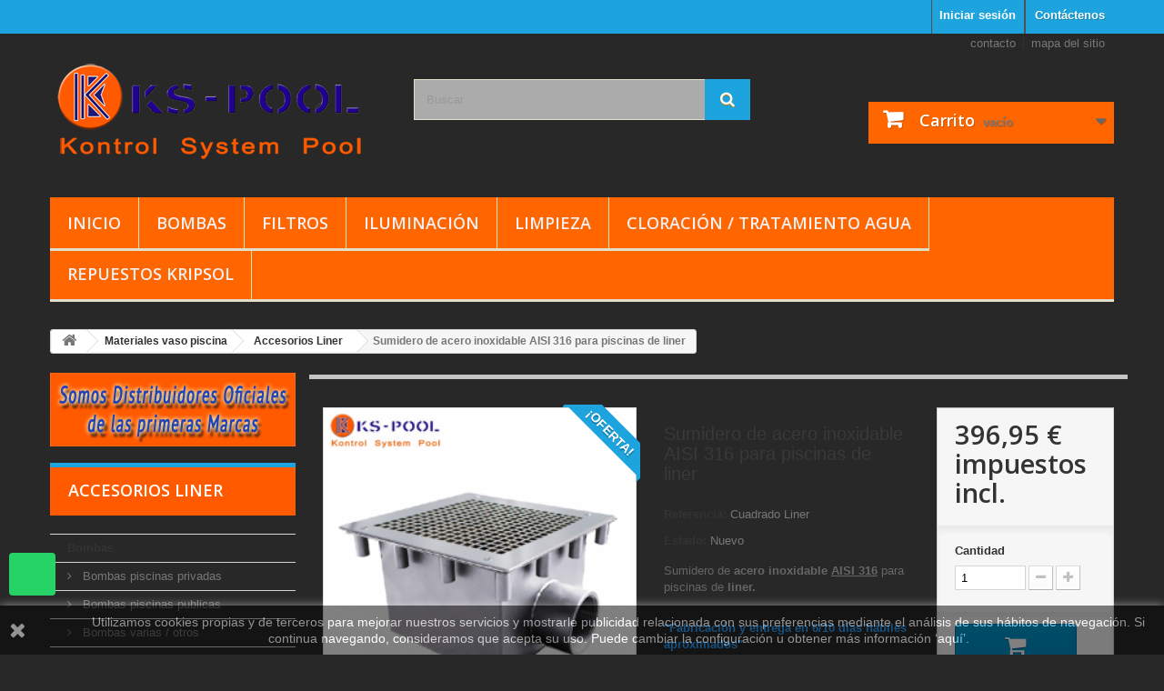

--- FILE ---
content_type: text/html; charset=utf-8
request_url: https://www.ks-pool.com/accesorios-liner/1760-sumidero-de-acero-inoxidable-aisi-316-para-piscinas-de-liner.html
body_size: 22206
content:
<!DOCTYPE HTML>
<!--[if lt IE 7]> <html class="no-js lt-ie9 lt-ie8 lt-ie7" lang="es-es"><![endif]-->
<!--[if IE 7]><html class="no-js lt-ie9 lt-ie8 ie7" lang="es-es"><![endif]-->
<!--[if IE 8]><html class="no-js lt-ie9 ie8" lang="es-es"><![endif]-->
<!--[if gt IE 8]> <html class="no-js ie9" lang="es-es"><![endif]-->
<html lang="es-es">
	<head>
		<meta charset="utf-8" />
		<title>Sumidero cuadrado de acero inoxidable AISI 316 para piscinas de liner</title>
					<meta name="description" content="Sumidero de gran calidad fabricado totalmente en acero inoxidable AISI 316 para piscinas de liner. Modelo cuadrado. Acabado pulido" />
							<meta name="keywords" content="skimmers,kripsol,para,hormigon,skimers,skimer" />
				<meta name="generator" content="PrestaShop" />
		<meta name="robots" content="index,follow" />
		<meta name="viewport" content="width=device-width, minimum-scale=0.25, maximum-scale=1.6, initial-scale=1.0" />
		<meta name="apple-mobile-web-app-capable" content="yes" />
		<link rel="icon" type="image/vnd.microsoft.icon" href="/img/favicon.ico?1745345315" />
		<link rel="shortcut icon" type="image/x-icon" href="/img/favicon.ico?1745345315" />
														<link rel="stylesheet" href="https://www.ks-pool.com/themes/default-bootstrap/cache/v_310_e02bd7c3623b96f732a290a12e5fcf90_all.css" type="text/css" media="all" />
																<link rel="stylesheet" href="https://www.ks-pool.com/themes/default-bootstrap/cache/v_310_b4632cd5da8519ab97b7d34dde18182d_print.css" type="text/css" media="print" />
														<script type="text/javascript">
var CUSTOMIZE_TEXTFIELD = 1;
var FancyboxI18nClose = 'Cerrar';
var FancyboxI18nNext = 'Siguiente';
var FancyboxI18nPrev = 'Anterior';
var PS_CATALOG_MODE = false;
var added_to_wishlist = 'El producto ha sido añadido a su lista de deseos correctamente.';
var ajax_allowed = true;
var ajaxsearch = true;
var allowBuyWhenOutOfStock = true;
var attribute_anchor_separator = '-';
var attributesCombinations = [];
var availableLaterValue = '';
var availableNowValue = '';
var baseDir = 'https://www.ks-pool.com/';
var baseUri = 'https://www.ks-pool.com/';
var blocksearch_type = 'top';
var contentOnly = false;
var currency = {"id":1,"name":"Euro","iso_code":"EUR","iso_code_num":"978","sign":"\u20ac","blank":"1","conversion_rate":"1.000000","deleted":"0","format":"2","decimals":"1","active":"1","prefix":"","suffix":" \u20ac","id_shop_list":null,"force_id":false};
var currencyBlank = 1;
var currencyFormat = 2;
var currencyRate = 1;
var currencySign = '€';
var currentDate = '2026-01-14 21:58:34';
var customerGroupWithoutTax = false;
var customizationFields = false;
var customizationId = null;
var customizationIdMessage = 'Personalización n°';
var default_eco_tax = 0;
var delete_txt = 'Eliminar';
var displayList = false;
var displayPrice = 0;
var doesntExist = 'Esta combinación no existe para este producto. Por favor, seleccione otra combinación.';
var doesntExistNoMore = 'Este producto ya no se encuentra disponible';
var doesntExistNoMoreBut = 'con esos atributos pero está disponible con otros.';
var ecotaxTax_rate = 0;
var favorite_products_id_product = 1760;
var favorite_products_url_add = 'https://www.ks-pool.com/module/favoriteproducts/actions?process=add';
var favorite_products_url_remove = 'https://www.ks-pool.com/module/favoriteproducts/actions?process=remove';
var fieldRequired = 'Por favor, rellene todos los campos requeridos antes de guardar su personalización.';
var freeProductTranslation = '¡Gratis!';
var freeShippingTranslation = '¡Recogida en tienda!';
var generated_date = 1768424314;
var groupReduction = 0;
var hasDeliveryAddress = false;
var highDPI = false;
var idDefaultImage = 5394;
var id_lang = 1;
var id_product = 1760;
var img_dir = 'https://www.ks-pool.com/themes/default-bootstrap/img/';
var img_prod_dir = 'https://www.ks-pool.com/img/p/';
var img_ps_dir = 'https://www.ks-pool.com/img/';
var instantsearch = false;
var isGuest = 0;
var isLogged = 0;
var isMobile = false;
var jqZoomEnabled = false;
var loggin_required = 'Debe iniciar sesión para administrar su lista de deseos.';
var maxQuantityToAllowDisplayOfLastQuantityMessage = 3;
var minimalQuantity = 1;
var mywishlist_url = 'https://www.ks-pool.com/module/blockwishlist/mywishlist';
var noTaxForThisProduct = false;
var oosHookJsCodeFunctions = [];
var page_name = 'product';
var priceDisplayMethod = 0;
var priceDisplayPrecision = 2;
var productAvailableForOrder = true;
var productBasePriceTaxExcl = 328.057851;
var productBasePriceTaxExcluded = 328.057851;
var productBasePriceTaxIncl = 396.95;
var productHasAttributes = false;
var productPrice = 396.95;
var productPriceTaxExcluded = 328.057851;
var productPriceTaxIncluded = 396.95;
var productPriceWithoutReduction = 396.95;
var productReference = 'Cuadrado Liner';
var productShowPrice = true;
var productUnitPriceRatio = 0;
var product_fileButtonHtml = 'Seleccione un archivo';
var product_fileDefaultHtml = 'Ningún archivo seleccionado';
var product_specific_price = [];
var quantitiesDisplayAllowed = false;
var quantityAvailable = 0;
var quickView = true;
var reduction_percent = 0;
var reduction_price = 0;
var removingLinkText = 'eliminar este producto de mi carrito';
var roundMode = 2;
var search_url = 'https://www.ks-pool.com/buscar';
var sharing_img = 'https://www.ks-pool.com/5394/sumidero-de-acero-inoxidable-aisi-316-para-piscinas-de-liner.jpg';
var sharing_name = 'Sumidero de acero inoxidable AISI 316 para piscinas de liner';
var sharing_url = 'https://www.ks-pool.com/accesorios-liner/1760-sumidero-de-acero-inoxidable-aisi-316-para-piscinas-de-liner.html';
var specific_currency = false;
var specific_price = 0;
var static_token = '6b4e5254a9237211885fb4f49071ac72';
var stock_management = 0;
var taxRate = 21;
var toBeDetermined = 'A determinar';
var token = '6b4e5254a9237211885fb4f49071ac72';
var uploading_in_progress = 'Actualización en curso, por favor, sea paciente.';
var usingSecureMode = true;
var wishlistProductsIds = false;
</script>

						<script type="text/javascript" src="/js/jquery/jquery-1.11.0.min.js"></script>
						<script type="text/javascript" src="/js/jquery/jquery-migrate-1.2.1.min.js"></script>
						<script type="text/javascript" src="/js/jquery/plugins/jquery.easing.js"></script>
						<script type="text/javascript" src="/js/tools.js"></script>
						<script type="text/javascript" src="/themes/default-bootstrap/js/global.js"></script>
						<script type="text/javascript" src="/themes/default-bootstrap/js/autoload/10-bootstrap.min.js"></script>
						<script type="text/javascript" src="/themes/default-bootstrap/js/autoload/15-jquery.total-storage.min.js"></script>
						<script type="text/javascript" src="/themes/default-bootstrap/js/autoload/15-jquery.uniform-modified-pts.js"></script>
						<script type="text/javascript" src="/js/jquery/plugins/fancybox/jquery.fancybox.js"></script>
						<script type="text/javascript" src="/themes/default-bootstrap/js/products-comparison.js"></script>
						<script type="text/javascript" src="/js/jquery/plugins/jquery.idTabs.js"></script>
						<script type="text/javascript" src="/js/jquery/plugins/jquery.scrollTo.js"></script>
						<script type="text/javascript" src="/js/jquery/plugins/jquery.serialScroll.js"></script>
						<script type="text/javascript" src="/js/jquery/plugins/bxslider/jquery.bxslider.js"></script>
						<script type="text/javascript" src="/themes/default-bootstrap/js/product.js"></script>
						<script type="text/javascript" src="/themes/default-bootstrap/js/modules/blockcart/ajax-cart.js"></script>
						<script type="text/javascript" src="/themes/default-bootstrap/js/tools/treeManagement.js"></script>
						<script type="text/javascript" src="/js/jquery/plugins/autocomplete/jquery.autocomplete.js"></script>
						<script type="text/javascript" src="/themes/default-bootstrap/js/modules/blocksearch/blocksearch.js"></script>
						<script type="text/javascript" src="/modules/favoriteproducts/favoriteproducts.js"></script>
						<script type="text/javascript" src="/themes/default-bootstrap/js/modules/mailalerts/mailalerts.js"></script>
						<script type="text/javascript" src="/themes/default-bootstrap/js/modules/blocktopmenu/js/hoverIntent.js"></script>
						<script type="text/javascript" src="/themes/default-bootstrap/js/modules/blocktopmenu/js/superfish-modified.js"></script>
						<script type="text/javascript" src="/themes/default-bootstrap/js/modules/blocktopmenu/js/blocktopmenu.js"></script>
						<script type="text/javascript" src="/modules/socialsharing/js/socialsharing.js"></script>
						<script type="text/javascript" src="/themes/default-bootstrap/js/modules/blockwishlist/js/ajax-wishlist.js"></script>
						<script type="text/javascript" src="/modules/codfee/views/js/codfee16.js"></script>
						<script type="text/javascript" src="/modules/pricerounding/views/js/functions_front.js"></script>
						<script type="text/javascript" src="/themes/default-bootstrap/js/modules/crossselling/js/crossselling.js"></script>
							<script type="text/javascript">
			
		(function(i,s,o,g,r,a,m){i['GoogleAnalyticsObject']=r;i[r]=i[r]||function(){
		(i[r].q=i[r].q||[]).push(arguments)},i[r].l=1*new Date();a=s.createElement(o),
		m=s.getElementsByTagName(o)[0];a.async=1;a.src=g;m.parentNode.insertBefore(a,m)
		})(window,document,'script','//www.google-analytics.com/analytics.js','ga');
		
			
		ga('create', 'UA-7077492-84');
		
					ga('send', 'pageview');	
		
			</script>
<meta property="og:type" content="product" />
<meta property="og:url" content="https://www.ks-pool.com/accesorios-liner/1760-sumidero-de-acero-inoxidable-aisi-316-para-piscinas-de-liner.html" />
<meta property="og:title" content="Sumidero cuadrado de acero inoxidable AISI 316 para piscinas de liner" />
<meta property="og:site_name" content="KS Pool Productos y accesorios para piscinas" />
<meta property="og:description" content="Sumidero de gran calidad fabricado totalmente en acero inoxidable AISI 316 para piscinas de liner. Modelo cuadrado. Acabado pulido" />
<meta property="og:image" content="https://www.ks-pool.com/5394-large_default/sumidero-de-acero-inoxidable-aisi-316-para-piscinas-de-liner.jpg" />
<meta property="product:pretax_price:amount" content="328.06" />
<meta property="product:pretax_price:currency" content="EUR" />
<meta property="product:price:amount" content="396.95" />
<meta property="product:price:currency" content="EUR" />
<meta property="product:weight:value" content="17.000000" />
<meta property="product:weight:units" content="Kg" />
<script defer type="text/javascript">/*
 *
 *  2007-2022 PayPal
 *
 *  NOTICE OF LICENSE
 *
 *  This source file is subject to the Academic Free License (AFL 3.0)
 *  that is bundled with this package in the file LICENSE.txt.
 *  It is also available through the world-wide-web at this URL:
 *  http://opensource.org/licenses/afl-3.0.php
 *  If you did not receive a copy of the license and are unable to
 *  obtain it through the world-wide-web, please send an email
 *  to license@prestashop.com so we can send you a copy immediately.
 *
 *  DISCLAIMER
 *
 *  Do not edit or add to this file if you wish to upgrade PrestaShop to newer
 *  versions in the future. If you wish to customize PrestaShop for your
 *  needs please refer to http://www.prestashop.com for more information.
 *
 *  @author 2007-2022 PayPal
 *  @author 202 ecommerce <tech@202-ecommerce.com>
 *  @copyright PayPal
 *  @license http://opensource.org/licenses/osl-3.0.php Open Software License (OSL 3.0)
 *
 */


    

function updateFormDatas()
{
	var nb = $('#quantity_wanted').val();
	var id = $('#idCombination').val();

	$('.paypal_payment_form input[name=quantity]').val(nb);
	$('.paypal_payment_form input[name=id_p_attr]').val(id);
}
	
$(document).ready( function() {
    
		var baseDirPP = baseDir.replace('http:', 'https:');
		
	if($('#in_context_checkout_enabled').val() != 1)
	{
        $(document).on('click','#payment_paypal_express_checkout', function() {
			$('#paypal_payment_form_cart').submit();
			return false;
		});
	}


	var jquery_version = $.fn.jquery.split('.');
	if(jquery_version[0]>=1 && jquery_version[1] >= 7)
	{
		$('body').on('submit',".paypal_payment_form", function () {
			updateFormDatas();
		});
	}
	else {
		$('.paypal_payment_form').live('submit', function () {
			updateFormDatas();
		});
	}

	function displayExpressCheckoutShortcut() {
		var id_product = $('input[name="id_product"]').val();
		var id_product_attribute = $('input[name="id_product_attribute"]').val();
		$.ajax({
			type: "GET",
			url: baseDirPP+'/modules/paypal/express_checkout/ajax.php',
			data: { get_qty: "1", id_product: id_product, id_product_attribute: id_product_attribute },
			cache: false,
			success: function(result) {
				if (result == '1') {
					$('#container_express_checkout').slideDown();
				} else {
					$('#container_express_checkout').slideUp();
				}
				return true;
			}
		});
	}

	$('select[name^="group_"]').change(function () {
		setTimeout(function(){displayExpressCheckoutShortcut()}, 500);
	});

	$('.color_pick').click(function () {
		setTimeout(function(){displayExpressCheckoutShortcut()}, 500);
	});

    if($('body#product').length > 0) {
        setTimeout(function(){displayExpressCheckoutShortcut()}, 500);
    }
	
	
			

	var modulePath = 'modules/paypal';
	var subFolder = '/integral_evolution';

	var fullPath = baseDirPP + modulePath + subFolder;
	var confirmTimer = false;
		
	if ($('form[target="hss_iframe"]').length == 0) {
		if ($('select[name^="group_"]').length > 0)
			displayExpressCheckoutShortcut();
		return false;
	} else {
		checkOrder();
	}

	function checkOrder() {
		if(confirmTimer == false)
			confirmTimer = setInterval(getOrdersCount, 1000);
	}

	});


</script><script type="text/javascript">
						var checkCaptchaUrl ="/modules/eicaptcha/eicaptcha-ajax.php";
						var RecaptachKey = "6LdH2qAUAAAAACcf2ggSqOoA3Z2Si-l261ep4roD";
						var RecaptchaTheme = "light";
					</script>
					<script src="https://www.google.com/recaptcha/api.js?onload=onloadCallback&render=explicit&hl=es" async defer></script>
					<script type="text/javascript" src="/modules/eicaptcha//views/js/eicaptcha-modules.js"></script><!-- emarketing start -->


<!-- emarketing end -->
<style id="whatsappchat_custom_css" type="text/css">
    .whatsapp-badge {
    bottom: 45px;
}
.whatsapp-icon {
    height: 35px;
    width: 35px;
}.whatsapp.bottom-left {
    left: 0;
    z-index: 9999;
}
</style>
        <a class="whatsappchat-anchor default-bootstrap whatsappchat-anchor1" target="_blank" href="https://web.whatsapp.com/send?l=es&amp;phone=34623386759&amp;text= " rel="noopener noreferrer">        <div class="whatsapp whatsapp_1 whatsapp-badge bottom-left"
            >
            <span style="background-color: #25d366">
                <i class="whatsapp-icon" style="padding-right:0px!important;"></i>
                            </span>
        </div>
    </a>    
		<link rel="stylesheet" href="//fonts.googleapis.com/css?family=Open+Sans:300,600&amp;subset=latin,latin-ext" type="text/css" media="all" />
		<!--[if IE 8]>
		<script src="https://oss.maxcdn.com/libs/html5shiv/3.7.0/html5shiv.js"></script>
		<script src="https://oss.maxcdn.com/libs/respond.js/1.3.0/respond.min.js"></script>
		<![endif]-->
	</head>
	<body id="product" class="product product-1760 product-sumidero-de-acero-inoxidable-aisi-316-para-piscinas-de-liner category-37 category-accesorios-liner show-left-column hide-right-column lang_es">
					<div id="page">
			<div class="header-container">
				<header id="header">
																										<div class="nav">
							<div class="container">
								<div class="row">
									<nav><div id="contact-link" >
	<a href="https://www.ks-pool.com/contactenos" title="Contáctenos">Contáctenos</a>
</div>
<!-- Block user information module NAV  -->
<div class="header_user_info">
			<a class="login" href="https://www.ks-pool.com/mi-cuenta" rel="nofollow" title="Acceda a su cuenta de cliente">
			Iniciar sesión
		</a>
	</div>
<!-- /Block usmodule NAV -->
<!-- Block languages module -->
<!-- /Block languages module -->
</nav>
								</div>
							</div>
						</div>
										<div>
						<div class="container">
							<div class="row">
								<div id="header_logo">
									<a href="https://www.ks-pool.com/" title="KS Pool Productos y accesorios para piscinas">
										<img class="logo img-responsive" src="https://www.ks-pool.com/img/ks-pool-productos-y-accesorios-para-piscinas-logo-1510403095.jpg" alt="KS Pool Productos y accesorios para piscinas" width="350" height="140"/>
									</a>
								</div>
								<div class="buscador-resp" onclick="divsearch()">
									<img src="https://www.ks-pool.com/img/search.png" alt="Logo buscador" />
								</div>
								<!-- Block languages module -->
<!-- /Block languages module -->
<!-- Block permanent links module HEADER -->
<ul id="header_links">
	<li id="header_link_contact"><a href="https://www.ks-pool.com/contactenos" title="contacto">contacto</a></li>
	<li id="header_link_sitemap"><a href="https://www.ks-pool.com/mapa-del-sitio" title="mapa del sitio">mapa del sitio</a></li>
	<li id="header_link_bookmark">
		<script type="text/javascript">writeBookmarkLink('https://www.ks-pool.com/mas-vendidos?%252525252525252525252525252525252525252525252525252525252525252525252525252525252525252525253Fp%252525252525252525252525252525252525252525252525252525252525252525252525252525252525252525253D6%252525252525252525252525252525252525252525252525252525252525252525252525252525252525252525253Fp%252525252525252525252525252525252525252525252525252525252525252525252525252525252525252525253D6%252525252525252525252525252525252525252525252525252525252525252525252525252525252525252525253Fp%252525252525252525252525252525252525252525252525252525252525252525252525252525252525252525253D6=&amp;p=24', 'Los más vendidos - KS Pool Productos y accesorios para piscinas', 'favoritos');</script>
	</li>
</ul>
<!-- /Block permanent links module HEADER -->
<!-- Block search module TOP -->
<div id="search_block_top" class="col-sm-4 clearfix">
	<form id="searchbox" method="get" action="//www.ks-pool.com/buscar" >
		<input type="hidden" name="controller" value="search" />
		<input type="hidden" name="orderby" value="position" />
		<input type="hidden" name="orderway" value="desc" />
		<input class="search_query form-control" type="text" id="search_query_top" name="search_query" placeholder="Buscar" value="" />
		<button type="submit" name="submit_search" class="btn btn-default button-search">
			<span>Buscar</span>
		</button>
	</form>
</div>
<!-- /Block search module TOP --><!-- MODULE Block cart -->
<div class="col-sm-4 clearfix">
	<div class="shopping_cart">
		<a href="https://www.ks-pool.com/carrito" title="Ver mi carrito de compra" rel="nofollow">
			<b>Carrito</b>
			<span class="ajax_cart_quantity unvisible">0</span>
			<span class="ajax_cart_product_txt unvisible">Producto</span>
			<span class="ajax_cart_product_txt_s unvisible">Productos</span>
			<span class="ajax_cart_total unvisible">
							</span>
			<span class="ajax_cart_no_product">vacío</span>
					</a>
					<div class="cart_block block exclusive">
				<div class="block_content">
					<!-- block list of products -->
					<div class="cart_block_list">
												<p class="cart_block_no_products">
							Ningún producto
						</p>
																		<div class="cart-prices">
							<div class="cart-prices-line first-line">
								<span class="price cart_block_shipping_cost ajax_cart_shipping_cost unvisible">
																			 A determinar																	</span>
								<span class="unvisible">
									Transporte
								</span>
							</div>
																					<div class="cart-prices-line last-line">
								<span class="price cart_block_total ajax_block_cart_total">0,00 €</span>
								<span>Total</span>
							</div>
													</div>
						<p class="cart-buttons">
							<a id="button_order_cart" class="btn btn-default button button-small" href="https://www.ks-pool.com/carrito" title="Confirmar" rel="nofollow">
								<span>
									Confirmar<i class="icon-chevron-right right"></i>
								</span>
							</a>
						</p>
					</div>
				</div>
			</div><!-- .cart_block -->
			</div>
</div>

	<div id="layer_cart">
		<div class="clearfix">
			<div class="layer_cart_product col-xs-12 col-md-6">
				<span class="cross" title="Cerrar Ventana"></span>
				<span class="title">
					<i class="icon-check"></i>Producto añadido correctamente a su carrito de compra
				</span>
				<div class="product-image-container layer_cart_img">
				</div>
				<div class="layer_cart_product_info">
					<span id="layer_cart_product_title" class="product-name"></span>
					<span id="layer_cart_product_attributes"></span>
					<div>
						<strong class="dark">Cantidad</strong>
						<span id="layer_cart_product_quantity"></span>
					</div>
					<div>
						<strong class="dark">Total</strong>
						<span id="layer_cart_product_price"></span>
					</div>
				</div>
			</div>
			<div class="layer_cart_cart col-xs-12 col-md-6">
				<span class="title">
					<!-- Plural Case [both cases are needed because page may be updated in Javascript] -->
					<span class="ajax_cart_product_txt_s  unvisible">
						Hay <span class="ajax_cart_quantity">0</span> artículos en su carrito.
					</span>
					<!-- Singular Case [both cases are needed because page may be updated in Javascript] -->
					<span class="ajax_cart_product_txt ">
						Hay 1 artículo en su carrito.
					</span>
				</span>
				<div class="layer_cart_row">
					<strong class="dark">
						Total productos
											</strong>
					<span class="ajax_block_products_total">
											</span>
				</div>

								<div class="layer_cart_row">
					<strong class="dark unvisible">
						Total envío&nbsp;					</strong>
					<span class="ajax_cart_shipping_cost unvisible">
													 A determinar											</span>
				</div>
								<div class="layer_cart_row">
					<strong class="dark">
						Total
											</strong>
					<span class="ajax_block_cart_total">
											</span>
				</div>
				<div class="button-container">
					<span class="continue btn btn-default button exclusive-medium" title="Continuar comprando">
						<span>
							<i class="icon-chevron-left left"></i>Continuar comprando
						</span>
					</span>
					<a class="btn btn-default button button-medium"	href="https://www.ks-pool.com/carrito" title="Pasar por caja" rel="nofollow">
						<span>
							Pasar por caja<i class="icon-chevron-right right"></i>
						</span>
					</a>
				</div>
			</div>
		</div>
		<div class="crossseling"></div>
	</div> <!-- #layer_cart -->
	<div class="layer_cart_overlay"></div>

<!-- /MODULE Block cart -->
	<!-- Menu -->
	<div id="block_top_menu" class="sf-contener clearfix col-lg-12">
		<div class="cat-title">Menu</div>
		<ul class="sf-menu clearfix menu-content">
			<li><a href="http://www.ks-pool.com" title="Inicio">Inicio</a></li>
<li><a href="https://www.ks-pool.com/6-bombas" title="Bombas">Bombas</a><ul><li><a href="https://www.ks-pool.com/24-bombas-piscinas-privadas" title="Bombas piscinas privadas">Bombas piscinas privadas</a></li><li><a href="https://www.ks-pool.com/147-bombas-piscinas-publicas" title="Bombas piscinas publicas">Bombas piscinas publicas</a></li><li><a href="https://www.ks-pool.com/25-bombas-varias-otros" title="Bombas varias / otros">Bombas varias / otros</a></li><li class="category-thumbnail"><div><img src="https://www.ks-pool.com/img/c/6-1_thumb.jpg" alt="Bombas" title="Bombas" class="imgm" /></div></li></ul></li><li><a href="https://www.ks-pool.com/7-filtros" title="Filtros">Filtros</a><ul><li><a href="https://www.ks-pool.com/26-filtros-arena-piscinas-privadas" title="Filtros arena piscinas privadas">Filtros arena piscinas privadas</a></li><li><a href="https://www.ks-pool.com/148-filtros-de-arena-para-piscinas-publicas-resindenciales-kripsol-hayward" title="Filtros arena piscinas publicas">Filtros arena piscinas publicas</a></li><li><a href="https://www.ks-pool.com/27-filtros-de-cartucho" title="Filtros de cartucho">Filtros de cartucho</a></li><li><a href="https://www.ks-pool.com/28-filtros-de-diatomeas" title="Filtros de diatomeas">Filtros de diatomeas</a></li><li><a href="https://www.ks-pool.com/29-conjuntos-filtracion" title="Conjuntos filtración">Conjuntos filtración</a></li><li><a href="https://www.ks-pool.com/30-valvulas-selectoras" title="Válvulas selectoras">Válvulas selectoras</a></li><li><a href="https://www.ks-pool.com/31-kit-para-compactos" title="Kit para compactos">Kit para compactos</a></li><li><a href="https://www.ks-pool.com/32-contenedores-casetas" title="Contenedores / Casetas">Contenedores / Casetas</a></li><li><a href="https://www.ks-pool.com/33-elementos-filtrantes" title="Elementos filtrantes">Elementos filtrantes</a></li><li class="category-thumbnail"><div><img src="https://www.ks-pool.com/img/c/7-0_thumb.jpg" alt="Filtros" title="Filtros" class="imgm" /></div></li></ul></li><li><a href="https://www.ks-pool.com/11-iluminacion" title="Iluminación">Iluminación</a><ul><li><a href="https://www.ks-pool.com/57-proyectores-halogenos" title="Proyectores Halógenos">Proyectores Halógenos</a></li><li><a href="https://www.ks-pool.com/58-proyectores-nicho" title="Proyectores Nicho">Proyectores Nicho</a></li><li><a href="https://www.ks-pool.com/59-proyectores-leds" title="Proyectores LEDS">Proyectores LEDS</a></li><li><a href="https://www.ks-pool.com/60-foco-dicroico-varios-iluminacion" title="Foco dicroico / Varios Iluminación">Foco dicroico / Varios Iluminación</a></li><li><a href="https://www.ks-pool.com/61-cuadros-electronicos-electricos" title="Cuadros Electrónicos / Electricos">Cuadros Electrónicos / Electricos</a></li><li><a href="https://www.ks-pool.com/62-transformadores" title="Transformadores">Transformadores</a></li><li class="category-thumbnail"><div><img src="https://www.ks-pool.com/img/c/11-0_thumb.jpg" alt="Iluminaci&oacute;n" title="Iluminaci&oacute;n" class="imgm" /></div></li></ul></li><li><a href="https://www.ks-pool.com/13-limpieza" title="Limpieza">Limpieza</a><ul><li><a href="https://www.ks-pool.com/63-limpiafondos-manuales" title="Limpiafondos manuales">Limpiafondos manuales</a></li><li><a href="https://www.ks-pool.com/64-limpiafondos-hidraulicos" title="Limpiafondos hidráulicos">Limpiafondos hidráulicos</a></li><li><a href="https://www.ks-pool.com/65-limpiafondo-electrico-e-inalambrico" title="Limpiafondo eléctrico e Inalámbrico">Limpiafondo eléctrico e Inalámbrico</a></li><li><a href="https://www.ks-pool.com/66-limpiafondos-piscinas-portables" title="Limpiafondos piscinas portables">Limpiafondos piscinas portables</a></li><li><a href="https://www.ks-pool.com/67-recogehojas" title="Recogehojas">Recogehojas</a></li><li><a href="https://www.ks-pool.com/68-cepillos" title="Cepillos">Cepillos</a></li><li><a href="https://www.ks-pool.com/69-pertigas-mangos" title="Pértigas / Mangos">Pértigas / Mangos</a></li><li><a href="https://www.ks-pool.com/70-mangueras-autoflotantes" title="Mangueras autoflotantes">Mangueras autoflotantes</a></li><li><a href="https://www.ks-pool.com/71-varios-articulos-limpieza" title="Varios artículos limpieza">Varios artículos limpieza</a></li><li class="category-thumbnail"><div><img src="https://www.ks-pool.com/img/c/13-0_thumb.jpg" alt="Limpieza" title="Limpieza" class="imgm" /></div></li></ul></li><li><a href="https://www.ks-pool.com/14-cloracion-tratamiento-agua" title="Cloración / Tratamiento agua">Cloración / Tratamiento agua</a><ul><li><a href="https://www.ks-pool.com/72-clorador-piscinas-privadas" title="Clorador piscinas privadas">Clorador piscinas privadas</a></li><li><a href="https://www.ks-pool.com/73-clorador-piscinas-publicas" title="Clorador piscinas publicas">Clorador piscinas publicas</a></li><li><a href="https://www.ks-pool.com/74-bombas-dosificadoras-depositos" title="Bombas dosificadoras / Depósitos">Bombas dosificadoras / Depósitos</a></li><li><a href="https://www.ks-pool.com/75-paneles-dosificacion" title="Paneles dosificación">Paneles dosificación</a></li><li><a href="https://www.ks-pool.com/76-analizadores-manuales" title="Analizadores manuales">Analizadores manuales</a></li><li><a href="https://www.ks-pool.com/77-fotometros" title="Fotómetros">Fotómetros</a></li><li><a href="https://www.ks-pool.com/139-caudalimetros-contadores" title="Caudalimetros / Contadores">Caudalimetros / Contadores</a></li><li><a href="https://www.ks-pool.com/112-equipos-ultravioletas" title="Equipos ultravioletas">Equipos ultravioletas</a></li><li class="category-thumbnail"><div><img src="https://www.ks-pool.com/img/c/14-0_thumb.jpg" alt="Cloraci&oacute;n / Tratamiento agua" title="Cloraci&oacute;n / Tratamiento agua" class="imgm" /></div></li></ul></li><li><a href="https://www.ks-pool.com/18-repuestos-kripsol" title="Repuestos Kripsol">Repuestos Kripsol</a><ul><li><a href="https://www.ks-pool.com/86-bombas-parte-hidraulica" title="Bombas (parte hidráulica)">Bombas (parte hidráulica)</a></li><li><a href="https://www.ks-pool.com/144-bombas-parte-electrica" title="Bombas (parte eléctrica)">Bombas (parte eléctrica)</a></li><li><a href="https://www.ks-pool.com/145-bombas-motores-sueltos" title="Bombas (motores sueltos)">Bombas (motores sueltos)</a></li><li><a href="https://www.ks-pool.com/87-filtros" title="Filtros">Filtros</a></li><li><a href="https://www.ks-pool.com/141-cloracion-dosificacion" title="Cloracion / Dosificacion">Cloracion / Dosificacion</a></li><li><a href="https://www.ks-pool.com/88-escaleras-duchas" title="Escaleras / Duchas">Escaleras / Duchas</a></li><li><a href="https://www.ks-pool.com/140-material-de-limpieza" title="Material de limpieza">Material de limpieza</a></li><li><a href="https://www.ks-pool.com/89-material-de-empotrar" title="Material de empotrar">Material de empotrar</a></li><li><a href="https://www.ks-pool.com/143-bombas-de-calor" title="Bombas de calor">Bombas de calor</a></li><li><a href="https://www.ks-pool.com/90-iluminacion" title="Iluminación">Iluminación</a></li><li><a href="https://www.ks-pool.com/142-natacion-contracorriente" title="Natacion contracorriente">Natacion contracorriente</a></li><li><a href="https://www.ks-pool.com/91-varios-kripsol" title="Varios Kripsol">Varios Kripsol</a></li><li class="category-thumbnail"><div><img src="https://www.ks-pool.com/img/c/18-0_thumb.jpg" alt="Repuestos Kripsol" title="Repuestos Kripsol" class="imgm" /></div></li></ul></li>
					</ul>
	</div>
	<!--/ Menu -->

							</div>
						</div>
					</div>
				</header>
			</div>
			<div class="columns-container">
				<div id="columns" class="container">
											
<!-- Breadcrumb -->
<div class="breadcrumb clearfix">
	<a class="home" href="https://www.ks-pool.com/" title="Volver al inicio"><i class="icon-home"></i></a>
			<span class="navigation-pipe">&gt;</span>
					<span class="navigation_page"><span itemscope itemtype="http://data-vocabulary.org/Breadcrumb"><a itemprop="url" href="https://www.ks-pool.com/8-materiales-vaso-piscina" title="Materiales vaso piscina" ><span itemprop="title">Materiales vaso piscina</span></a></span><span class="navigation-pipe">></span><span itemscope itemtype="http://data-vocabulary.org/Breadcrumb"><a itemprop="url" href="https://www.ks-pool.com/37-accesorios-liner" title="Accesorios Liner" ><span itemprop="title">Accesorios Liner</span></a></span><span class="navigation-pipe">></span>Sumidero de acero inoxidable AISI 316 para piscinas de liner</span>
			</div>
<!-- /Breadcrumb -->

										<div id="slider_row" class="row">
																	</div>
					<div class="row">
												<div id="left_column" class="column col-xs-12 col-sm-3"><p><img src="https://www.ks-pool.com/img/cms/somosdistribuidoresoficiales.jpg" alt="" width="270" height="81" /></p><!-- Block categories module -->
<div id="categories_block_left" class="block">
	<h2 class="title_block">
					Accesorios Liner
			</h2>
	<div class="block_content">
		<ul class="tree dhtml">
												
<li >
	<a 
	href="https://www.ks-pool.com/6-bombas" title="">
		Bombas
	</a>
			<ul>
												
<li >
	<a 
	href="https://www.ks-pool.com/24-bombas-piscinas-privadas" title="">
		Bombas piscinas privadas
	</a>
	</li>

																
<li >
	<a 
	href="https://www.ks-pool.com/147-bombas-piscinas-publicas" title="">
		Bombas piscinas publicas
	</a>
	</li>

																
<li class="last">
	<a 
	href="https://www.ks-pool.com/25-bombas-varias-otros" title="">
		Bombas varias / otros
	</a>
	</li>

									</ul>
	</li>

																
<li >
	<a 
	href="https://www.ks-pool.com/7-filtros" title="">
		Filtros
	</a>
			<ul>
												
<li >
	<a 
	href="https://www.ks-pool.com/26-filtros-arena-piscinas-privadas" title="">
		Filtros arena piscinas privadas
	</a>
	</li>

																
<li >
	<a 
	href="https://www.ks-pool.com/148-filtros-de-arena-para-piscinas-publicas-resindenciales-kripsol-hayward" title="">
		Filtros arena piscinas publicas
	</a>
	</li>

																
<li >
	<a 
	href="https://www.ks-pool.com/27-filtros-de-cartucho" title="">
		Filtros de cartucho
	</a>
	</li>

																
<li >
	<a 
	href="https://www.ks-pool.com/28-filtros-de-diatomeas" title="">
		Filtros de diatomeas
	</a>
	</li>

																
<li >
	<a 
	href="https://www.ks-pool.com/29-conjuntos-filtracion" title="">
		Conjuntos filtración
	</a>
	</li>

																
<li >
	<a 
	href="https://www.ks-pool.com/30-valvulas-selectoras" title="Valvulas selectoras de la gran mayoria de fabricantes.">
		Válvulas selectoras
	</a>
	</li>

																
<li >
	<a 
	href="https://www.ks-pool.com/31-kit-para-compactos" title="">
		Kit para compactos
	</a>
	</li>

																
<li >
	<a 
	href="https://www.ks-pool.com/32-contenedores-casetas" title="">
		Contenedores / Casetas
	</a>
	</li>

																
<li class="last">
	<a 
	href="https://www.ks-pool.com/33-elementos-filtrantes" title="">
		Elementos filtrantes
	</a>
	</li>

									</ul>
	</li>

																
<li >
	<a 
	href="https://www.ks-pool.com/8-materiales-vaso-piscina" title="">
		Materiales vaso piscina
	</a>
			<ul>
												
<li >
	<a 
	href="https://www.ks-pool.com/34-skimmers" title="">
		Skimmers
	</a>
	</li>

																
<li >
	<a 
	href="https://www.ks-pool.com/35-sumideros" title="">
		Sumideros
	</a>
	</li>

																
<li >
	<a 
	href="https://www.ks-pool.com/36-boquillas" title="">
		Boquillas
	</a>
	</li>

																
<li >
	<a 
	href="https://www.ks-pool.com/37-accesorios-liner" class="selected" title="">
		Accesorios Liner
	</a>
	</li>

																
<li >
	<a 
	href="https://www.ks-pool.com/38-rejillas-rebosadero-rectas" title="">
		Rejillas rebosadero rectas
	</a>
	</li>

																
<li >
	<a 
	href="https://www.ks-pool.com/39-rejillas-rebosadero-curvas" title="">
		Rejillas rebosadero curvas
	</a>
	</li>

																
<li >
	<a 
	href="https://www.ks-pool.com/40-esquinas-rebosadero" title="">
		Esquinas rebosadero
	</a>
	</li>

																
<li >
	<a 
	href="https://www.ks-pool.com/41-perfiles-rejillas" title="">
		Perfiles rejillas
	</a>
	</li>

																
<li class="last">
	<a 
	href="https://www.ks-pool.com/42-hidromasaje-contracorriente" title="">
		Hidromasaje / Contracorriente
	</a>
	</li>

									</ul>
	</li>

																
<li >
	<a 
	href="https://www.ks-pool.com/9-materiales-exterior-vaso-piscina" title="">
		Materiales exterior vaso piscina
	</a>
			<ul>
												
<li >
	<a 
	href="https://www.ks-pool.com/43-escaleras-muro" title="">
		Escaleras muro
	</a>
	</li>

																
<li >
	<a 
	href="https://www.ks-pool.com/44-escaleras-estandar" title="">
		Escaleras estándar
	</a>
	</li>

																
<li >
	<a 
	href="https://www.ks-pool.com/45-escaleras-mixtas" title="">
		Escaleras mixtas
	</a>
	</li>

																
<li >
	<a 
	href="https://www.ks-pool.com/46-escaleras-asimetricas" title="">
		Escaleras asimétricas
	</a>
	</li>

																
<li >
	<a 
	href="https://www.ks-pool.com/47-escaleras-varias" title="">
		Escaleras varias
	</a>
	</li>

																
<li >
	<a 
	href="https://www.ks-pool.com/48-pasamanos-cascadas" title="">
		Pasamanos / Cascadas
	</a>
	</li>

																
<li >
	<a 
	href="https://www.ks-pool.com/49-duchas" title="">
		Duchas
	</a>
	</li>

																
<li >
	<a 
	href="https://www.ks-pool.com/50-duchas-solares" title="">
		Duchas solares
	</a>
	</li>

																
<li >
	<a 
	href="https://www.ks-pool.com/51-platos-de-ducha" title="">
		Platos de ducha
	</a>
	</li>

																
<li >
	<a 
	href="https://www.ks-pool.com/52-elevadores-minusvalidos" title="">
		Elevadores minusválidos
	</a>
	</li>

																
<li >
	<a 
	href="https://www.ks-pool.com/53-cubiertas" title="">
		Cubiertas  
	</a>
	</li>

																
<li class="last">
	<a 
	href="https://www.ks-pool.com/123-revestimientos-varios" title="">
		Revestimientos / varios
	</a>
	</li>

									</ul>
	</li>

																
<li >
	<a 
	href="https://www.ks-pool.com/11-iluminacion" title="">
		Iluminación
	</a>
			<ul>
												
<li >
	<a 
	href="https://www.ks-pool.com/57-proyectores-halogenos" title="">
		Proyectores Halógenos
	</a>
	</li>

																
<li >
	<a 
	href="https://www.ks-pool.com/58-proyectores-nicho" title="">
		Proyectores Nicho
	</a>
	</li>

																
<li >
	<a 
	href="https://www.ks-pool.com/59-proyectores-leds" title="">
		Proyectores LEDS
	</a>
	</li>

																
<li >
	<a 
	href="https://www.ks-pool.com/60-foco-dicroico-varios-iluminacion" title="">
		Foco dicroico / Varios Iluminación
	</a>
	</li>

																
<li >
	<a 
	href="https://www.ks-pool.com/61-cuadros-electronicos-electricos" title="">
		Cuadros Electrónicos / Electricos
	</a>
	</li>

																
<li class="last">
	<a 
	href="https://www.ks-pool.com/62-transformadores" title="">
		Transformadores
	</a>
	</li>

									</ul>
	</li>

																
<li >
	<a 
	href="https://www.ks-pool.com/13-limpieza" title="">
		Limpieza
	</a>
			<ul>
												
<li >
	<a 
	href="https://www.ks-pool.com/63-limpiafondos-manuales" title="">
		Limpiafondos manuales
	</a>
	</li>

																
<li >
	<a 
	href="https://www.ks-pool.com/64-limpiafondos-hidraulicos" title="">
		Limpiafondos hidráulicos
	</a>
	</li>

																
<li >
	<a 
	href="https://www.ks-pool.com/65-limpiafondo-electrico-e-inalambrico" title="Limpiafondos automáticos para piscinas, limpiafondos electricos, autonomos. Los mejores limpiafondos, con garantía y el mejor precio">
		Limpiafondo eléctrico e Inalámbrico
	</a>
	</li>

																
<li >
	<a 
	href="https://www.ks-pool.com/66-limpiafondos-piscinas-portables" title="">
		Limpiafondos piscinas portables
	</a>
	</li>

																
<li >
	<a 
	href="https://www.ks-pool.com/67-recogehojas" title="">
		Recogehojas
	</a>
	</li>

																
<li >
	<a 
	href="https://www.ks-pool.com/68-cepillos" title="">
		Cepillos
	</a>
	</li>

																
<li >
	<a 
	href="https://www.ks-pool.com/69-pertigas-mangos" title="">
		Pértigas / Mangos
	</a>
	</li>

																
<li >
	<a 
	href="https://www.ks-pool.com/70-mangueras-autoflotantes" title="">
		Mangueras autoflotantes
	</a>
	</li>

																
<li class="last">
	<a 
	href="https://www.ks-pool.com/71-varios-articulos-limpieza" title="">
		Varios artículos limpieza
	</a>
	</li>

									</ul>
	</li>

																
<li >
	<a 
	href="https://www.ks-pool.com/14-cloracion-tratamiento-agua" title="">
		Cloración / Tratamiento agua
	</a>
			<ul>
												
<li >
	<a 
	href="https://www.ks-pool.com/72-clorador-piscinas-privadas" title="">
		Clorador piscinas privadas
	</a>
	</li>

																
<li >
	<a 
	href="https://www.ks-pool.com/73-clorador-piscinas-publicas" title="">
		Clorador piscinas publicas
	</a>
	</li>

																
<li >
	<a 
	href="https://www.ks-pool.com/74-bombas-dosificadoras-depositos" title="">
		Bombas dosificadoras / Depósitos
	</a>
	</li>

																
<li >
	<a 
	href="https://www.ks-pool.com/75-paneles-dosificacion" title="">
		Paneles dosificación
	</a>
	</li>

																
<li >
	<a 
	href="https://www.ks-pool.com/76-analizadores-manuales" title="">
		Analizadores manuales
	</a>
	</li>

																
<li >
	<a 
	href="https://www.ks-pool.com/77-fotometros" title="">
		Fotómetros
	</a>
	</li>

																
<li >
	<a 
	href="https://www.ks-pool.com/139-caudalimetros-contadores" title="">
		Caudalimetros / Contadores
	</a>
	</li>

																
<li class="last">
	<a 
	href="https://www.ks-pool.com/112-equipos-ultravioletas" title="">
		Equipos ultravioletas
	</a>
	</li>

									</ul>
	</li>

																
<li >
	<a 
	href="https://www.ks-pool.com/15-sistemas-de-calor-soplantes-saunas-spas" title="">
		Sistemas de calor / soplantes / saunas / spas
	</a>
			<ul>
												
<li >
	<a 
	href="https://www.ks-pool.com/78-bombas-de-calor" title="">
		Bombas de calor
	</a>
	</li>

																
<li >
	<a 
	href="https://www.ks-pool.com/79-calentadores" title="">
		Calentadores
	</a>
	</li>

																
<li >
	<a 
	href="https://www.ks-pool.com/80-intercambiadores" title="">
		Intercambiadores
	</a>
	</li>

																
<li >
	<a 
	href="https://www.ks-pool.com/81-soplantes" title="">
		Soplantes
	</a>
	</li>

																
<li >
	<a 
	href="https://www.ks-pool.com/116-saunas" title="">
		Saunas
	</a>
	</li>

																
<li class="last">
	<a 
	href="https://www.ks-pool.com/117-spas-y-accesorios" title="">
		Spas y Accesorios
	</a>
	</li>

									</ul>
	</li>

																
<li >
	<a 
	href="https://www.ks-pool.com/10-equipamiento-sos-competicion-gym" title="">
		Equipamiento / SOS / Competición / Gym
	</a>
			<ul>
												
<li >
	<a 
	href="https://www.ks-pool.com/54-trampolines-toboganes-podium" title="">
		Trampolines / Toboganes / Podium
	</a>
	</li>

																
<li >
	<a 
	href="https://www.ks-pool.com/55-corcheras-flotadores" title="">
		Corcheras / Flotadores
	</a>
	</li>

																
<li >
	<a 
	href="https://www.ks-pool.com/56-socorristas" title="">
		Socorristas
	</a>
	</li>

																
<li class="last">
	<a 
	href="https://www.ks-pool.com/124-entrenamiento" title="">
		Entrenamiento
	</a>
	</li>

									</ul>
	</li>

																
<li >
	<a 
	href="https://www.ks-pool.com/126-aire-libre-ocio" title="">
		Aire libre / Ocio
	</a>
			<ul>
												
<li >
	<a 
	href="https://www.ks-pool.com/128-propulsores-acuaticos" title="">
		Propulsores acuaticos
	</a>
	</li>

																
<li >
	<a 
	href="https://www.ks-pool.com/113-juegos-de-agua-" title="">
		Juegos de agua 
	</a>
	</li>

																
<li class="last">
	<a 
	href="https://www.ks-pool.com/127-sombrillas-hamacas" title="">
		Sombrillas / Hamacas
	</a>
	</li>

									</ul>
	</li>

																
<li >
	<a 
	href="https://www.ks-pool.com/118-piscinas-desmontables" title="">
		Piscinas desmontables
	</a>
			<ul>
												
<li >
	<a 
	href="https://www.ks-pool.com/146-piscinas" title="">
		Piscinas
	</a>
	</li>

																
<li >
	<a 
	href="https://www.ks-pool.com/121-kripsol-desmontable-portatil" title="">
		Kripsol
	</a>
	</li>

																
<li >
	<a 
	href="https://www.ks-pool.com/119-gre-accesorios-varios" title="">
		Gre / Accesorios Varios
	</a>
	</li>

																
<li class="last">
	<a 
	href="https://www.ks-pool.com/122-repuestos-desmontable-portatil" title="">
		Repuestos Desmontable / Portátil
	</a>
	</li>

									</ul>
	</li>

																
<li >
	<a 
	href="https://www.ks-pool.com/16-accesorios-de-presion-valvulerias" title="">
		Accesorios de presión / valvulerías
	</a>
			<ul>
												
<li >
	<a 
	href="https://www.ks-pool.com/82-piezas-varias-pvc" title="">
		Piezas varias pvc
	</a>
	</li>

																
<li >
	<a 
	href="https://www.ks-pool.com/83-valvulas" title="">
		Válvulas
	</a>
	</li>

																
<li >
	<a 
	href="https://www.ks-pool.com/84-pegamentos-disolventes" title="">
		Pegamentos / Disolventes
	</a>
	</li>

																
<li class="last">
	<a 
	href="https://www.ks-pool.com/85-varios-general" title="">
		Varios general
	</a>
	</li>

									</ul>
	</li>

																
<li >
	<a 
	href="https://www.ks-pool.com/17-quimicos-mantenimiento-reparacion" title="">
		Quimicos / mantenimiento / reparacion
	</a>
	</li>

																
<li >
	<a 
	href="https://www.ks-pool.com/107-vestuarios-colectividades-duchas" title="">
		Vestuarios / Colectividades / Duchas
	</a>
			<ul>
												
<li >
	<a 
	href="https://www.ks-pool.com/108-duchas-" title="">
		Duchas 
	</a>
	</li>

																
<li >
	<a 
	href="https://www.ks-pool.com/109-banos" title="">
		Baños
	</a>
	</li>

																
<li >
	<a 
	href="https://www.ks-pool.com/110-ayuda-a-la-movilidad-" title="">
		Ayuda a la movilidad 
	</a>
	</li>

																
<li >
	<a 
	href="https://www.ks-pool.com/111-sumideros-desagues-" title="">
		Sumideros desagues 
	</a>
	</li>

																
<li >
	<a 
	href="https://www.ks-pool.com/114-pavimentos-lozas-suelo-" title="">
		Pavimentos lozas suelo 
	</a>
	</li>

																
<li class="last">
	<a 
	href="https://www.ks-pool.com/115-bancos-taquillas" title="">
		Bancos / Taquillas
	</a>
	</li>

									</ul>
	</li>

																
<li >
	<a 
	href="https://www.ks-pool.com/18-repuestos-kripsol" title="">
		Repuestos Kripsol
	</a>
			<ul>
												
<li >
	<a 
	href="https://www.ks-pool.com/86-bombas-parte-hidraulica" title="BOMBAS DE PISCINAS KRIPSOL / HAYWARD">
		Bombas (parte hidráulica)
	</a>
	</li>

																
<li >
	<a 
	href="https://www.ks-pool.com/144-bombas-parte-electrica" title="BOMBAS DE PISCINAS KRIPSOL / HAYWARD">
		Bombas (parte eléctrica)
	</a>
	</li>

																
<li >
	<a 
	href="https://www.ks-pool.com/145-bombas-motores-sueltos" title="BOMBAS DE PISCINAS KRIPSOL / HAYWARD">
		Bombas (motores sueltos)
	</a>
	</li>

																
<li >
	<a 
	href="https://www.ks-pool.com/87-filtros" title="FILTROS DE PISCINAS KRIPSOL / HAYWARD">
		Filtros
	</a>
	</li>

																
<li >
	<a 
	href="https://www.ks-pool.com/141-cloracion-dosificacion" title="CLORACION Y DOSIFICACION DE PISCINAS KRIPSOL / HAYWARD">
		Cloracion / Dosificacion
	</a>
	</li>

																
<li >
	<a 
	href="https://www.ks-pool.com/88-escaleras-duchas" title="ESCALERAS Y DUCHAS DE PISCINAS KRIPSOL / HAYWARD">
		Escaleras / Duchas
	</a>
	</li>

																
<li >
	<a 
	href="https://www.ks-pool.com/140-material-de-limpieza" title="LIMPIEZA DE PISCINAS KRIPSOL / HAYWARD">
		Material de limpieza
	</a>
	</li>

																
<li >
	<a 
	href="https://www.ks-pool.com/89-material-de-empotrar" title="MATERIAL EMPOTRAR DE PISCINAS KRIPSOL / HAYWARD">
		Material de empotrar
	</a>
	</li>

																
<li >
	<a 
	href="https://www.ks-pool.com/143-bombas-de-calor" title="BOMBAS DE CALOR KRIPSOL / HAYWARD">
		Bombas de calor
	</a>
	</li>

																
<li >
	<a 
	href="https://www.ks-pool.com/90-iluminacion" title="ILUMINACION DE PISCINAS KRIPSOL / HAYWARD">
		Iluminación
	</a>
	</li>

																
<li >
	<a 
	href="https://www.ks-pool.com/142-natacion-contracorriente" title="NATACION CONTRA CORRIENTE DE PISCINAS KRIPSOL / HAYWARD">
		Natacion contracorriente
	</a>
	</li>

																
<li class="last">
	<a 
	href="https://www.ks-pool.com/91-varios-kripsol" title="VARIOS DE PISCINAS KRIPSOL / HAYWARD">
		Varios Kripsol
	</a>
	</li>

									</ul>
	</li>

																
<li >
	<a 
	href="https://www.ks-pool.com/19-repuestos-astralpool" title="">
		Repuestos AstralPool
	</a>
			<ul>
												
<li >
	<a 
	href="https://www.ks-pool.com/92-bombas" title="">
		Bombas
	</a>
	</li>

																
<li >
	<a 
	href="https://www.ks-pool.com/93-filtros" title="">
		Filtros
	</a>
	</li>

																
<li >
	<a 
	href="https://www.ks-pool.com/95-material-de-empotrar" title="">
		Material de empotrar
	</a>
	</li>

																
<li >
	<a 
	href="https://www.ks-pool.com/94-escaleras-" title="">
		Escaleras / Duchas
	</a>
	</li>

																
<li >
	<a 
	href="https://www.ks-pool.com/96-iluminacion" title="">
		Iluminación
	</a>
	</li>

																
<li class="last">
	<a 
	href="https://www.ks-pool.com/97-varios-astralpool" title="">
		Varios Astralpool
	</a>
	</li>

									</ul>
	</li>

																
<li >
	<a 
	href="https://www.ks-pool.com/20-repuestos-varios-fabricantes" title="">
		Repuestos Varios Fabricantes
	</a>
			<ul>
												
<li >
	<a 
	href="https://www.ks-pool.com/135-bombas-espa" title="">
		Bombas Espa
	</a>
	</li>

																
<li >
	<a 
	href="https://www.ks-pool.com/136-bombas-psh" title="">
		Bombas PSH
	</a>
	</li>

																
<li >
	<a 
	href="https://www.ks-pool.com/149-bombas-saci" title="">
		Bombas Saci
	</a>
	</li>

																
<li >
	<a 
	href="https://www.ks-pool.com/131-coral-qp" title="">
		Coral / QP
	</a>
	</li>

																
<li >
	<a 
	href="https://www.ks-pool.com/132-diasa-industrial-dpool" title="">
		Diasa Industrial / Dpool
	</a>
	</li>

																
<li >
	<a 
	href="https://www.ks-pool.com/133-dolphin-maytronics" title="">
		Dolphin Maytronics
	</a>
	</li>

																
<li >
	<a 
	href="https://www.ks-pool.com/138-hayward" title="">
		Hayward
	</a>
	</li>

																
<li >
	<a 
	href="https://www.ks-pool.com/134-innowater-naturalchlor" title="">
		Innowater / Naturalchlor
	</a>
	</li>

																
<li >
	<a 
	href="https://www.ks-pool.com/130-zodiac" title="">
		Zodiac
	</a>
	</li>

																
<li class="last">
	<a 
	href="https://www.ks-pool.com/137-otros-fabricantes" title="">
		Otros Fabricantes
	</a>
	</li>

									</ul>
	</li>

																
<li >
	<a 
	href="https://www.ks-pool.com/21-grupos-de-presion-hidraulica" title="">
		Grupos de presión / hidraúlica
	</a>
			<ul>
												
<li >
	<a 
	href="https://www.ks-pool.com/98-motores-bombas" title="">
		Motores / Bombas
	</a>
	</li>

																
<li >
	<a 
	href="https://www.ks-pool.com/99-press-control-control-press" title="">
		Press Control / Control Press
	</a>
	</li>

																
<li >
	<a 
	href="https://www.ks-pool.com/100-vasos-de-expansion" title="">
		Vasos de expansión
	</a>
	</li>

																
<li >
	<a 
	href="https://www.ks-pool.com/101-presostatos-variadores" title="">
		Presostatos / Variadores
	</a>
	</li>

																
<li class="last">
	<a 
	href="https://www.ks-pool.com/102-grupos-completos" title="">
		Grupos completos
	</a>
	</li>

									</ul>
	</li>

																
<li >
	<a 
	href="https://www.ks-pool.com/22-bombas-de-pozo-achique" title="">
		Bombas de pozo / achique
	</a>
			<ul>
												
<li >
	<a 
	href="https://www.ks-pool.com/103-bombas-de-pozo-varias" title="">
		Bombas de pozo / Varias
	</a>
	</li>

																
<li >
	<a 
	href="https://www.ks-pool.com/104-bombas-de-achique" title="">
		Bombas de achique
	</a>
	</li>

																
<li class="last">
	<a 
	href="https://www.ks-pool.com/105-varios-hidraulica" title="">
		Varios hidráulica
	</a>
	</li>

									</ul>
	</li>

																
<li class="last">
	<a 
	href="https://www.ks-pool.com/23-outlet-promociones-liquidaciones" title="">
		Outlet / Promociones / Liquidaciones
	</a>
	</li>

									</ul>
	</div>
</div>
<!-- /Block categories module -->
<!-- Block manufacturers module -->
<div id="manufacturers_block_left" class="block blockmanufacturer">
	<p class="title_block">
					<a href="https://www.ks-pool.com/fabricantes" title="Fabricantes">
						Fabricantes
					</a>
			</p>
	<div class="block_content list-block">
								<ul>
														<li class="first_item">
						<a 
						href="https://www.ks-pool.com/5_aquapool-chemical-diasa-dpool" title="Más acerca de Aquapool Chemical / Diasa / Dpool">
							Aquapool Chemical / Diasa / Dpool
						</a>
					</li>
																			<li class="item">
						<a 
						href="https://www.ks-pool.com/3_astral-pool-fluidra" title="Más acerca de Astral Pool / Fluidra">
							Astral Pool / Fluidra
						</a>
					</li>
																			<li class="item">
						<a 
						href="https://www.ks-pool.com/17_bombas-espa-jardino" title="Más acerca de Bombas Espa / Jardino">
							Bombas Espa / Jardino
						</a>
					</li>
																			<li class="item">
						<a 
						href="https://www.ks-pool.com/22_bwt" title="Más acerca de BWT">
							BWT
						</a>
					</li>
																			<li class="item">
						<a 
						href="https://www.ks-pool.com/4_coral-filtros-y-accesorios" title="Más acerca de Coral Filtros y Accesorios">
							Coral Filtros y Accesorios
						</a>
					</li>
																			<li class="item">
						<a 
						href="https://www.ks-pool.com/19_ctx-profesional" title="Más acerca de Ctx Profesional">
							Ctx Profesional
						</a>
					</li>
																			<li class="item">
						<a 
						href="https://www.ks-pool.com/24_etatron-dosificacion" title="Más acerca de Etatron Dosificación">
							Etatron Dosificación
						</a>
					</li>
																																																																																																																																										</ul>
									</div>
</div>
<!-- /Block manufacturers module -->
	<!-- Block CMS module -->
			<section id="informations_block_left_1" class="block informations_block_left">
			<p class="title_block">
				<a href="https://www.ks-pool.com/content/category/1-home">
					Información				</a>
			</p>
			<div class="block_content list-block">
				<ul>
																							<li>
								<a href="https://www.ks-pool.com/content/1-entrega" title="Envío y Coste de envío">
									Envío y Coste de envío
								</a>
							</li>
																								<li>
								<a href="https://www.ks-pool.com/content/2-aviso-legal" title="Aviso legal">
									Aviso legal
								</a>
							</li>
																								<li>
								<a href="https://www.ks-pool.com/content/3-condiciones-de-uso" title="Condiciones de uso">
									Condiciones de uso
								</a>
							</li>
																								<li>
								<a href="https://www.ks-pool.com/content/5-pago-seguro" title="Formas de pago">
									Formas de pago
								</a>
							</li>
																								<li>
								<a href="https://www.ks-pool.com/content/6-quienes-somos" title="Quienes Somos">
									Quienes Somos
								</a>
							</li>
																						<li>
							<a href="https://www.ks-pool.com/tiendas" title="Nuestras tiendas">
								Nuestras tiendas
							</a>
						</li>
									</ul>
			</div>
		</section>
		<!-- /Block CMS module -->
<div id="htmlcontent_left">
	<ul class="htmlcontent-home clearfix row">
									<li class="htmlcontent-item-1 col-xs-12">
																					<img src="https://www.ks-pool.com/modules/themeconfigurator/img/5d84f1e89cbbced6f151b37a83165f56bafd4611_plazos.jpeg" class="item-img img-responsive" title="" alt="" width="100%" height="100%"/>
																											</li>
			</ul>
</div>
</div>
																		<div id="center_column" class="center_column col-xs-12 col-sm-9">
	

							<div itemscope itemtype="https://schema.org/Product">
	<meta itemprop="url" content="https://www.ks-pool.com/accesorios-liner/1760-sumidero-de-acero-inoxidable-aisi-316-para-piscinas-de-liner.html">
	<div class="primary_block row">
					<div class="container">
				<div class="top-hr"></div>
			</div>
								<!-- left infos-->
		<div class="pb-left-column col-xs-12 col-sm-4 col-md-5">
			<!-- product img-->
			<div id="image-block" class="clearfix">
													<span class="sale-box no-print">
						<span class="sale-label">&iexcl;Oferta!</span>
					</span>
													<span id="view_full_size">
													<img id="bigpic" itemprop="image" src="https://www.ks-pool.com/5394-large_default/sumidero-de-acero-inoxidable-aisi-316-para-piscinas-de-liner.jpg" title="Sumidero de acero inoxidable AISI 316 para piscinas de liner" alt="Sumidero de acero inoxidable AISI 316 para piscinas de liner" width="264" height="264"/>
															<span class="span_link no-print">Ver m&aacute;s grande</span>
																		</span>
							</div> <!-- end image-block -->
							<!-- thumbnails -->
				<div id="views_block" class="clearfix ">
											<span class="view_scroll_spacer">
							<a id="view_scroll_left" class="" title="Otras vistas" href="javascript:{}">
								Anterior
							</a>
						</span>
										<div id="thumbs_list">
						<ul id="thumbs_list_frame">
																																																						<li id="thumbnail_5394">
									<a href="https://www.ks-pool.com/5394-thickbox_default/sumidero-de-acero-inoxidable-aisi-316-para-piscinas-de-liner.jpg"	data-fancybox-group="other-views" class="fancybox shown" title="Sumidero de acero inoxidable AISI 316 para piscinas de liner">
										<img class="img-responsive" id="thumb_5394" src="https://www.ks-pool.com/5394-cart_default/sumidero-de-acero-inoxidable-aisi-316-para-piscinas-de-liner.jpg" alt="Sumidero de acero inoxidable AISI 316 para piscinas de liner" title="Sumidero de acero inoxidable AISI 316 para piscinas de liner" height="80" width="80" itemprop="image" />
									</a>
								</li>
																																																<li id="thumbnail_6220">
									<a href="https://www.ks-pool.com/6220-thickbox_default/sumidero-de-acero-inoxidable-aisi-316-para-piscinas-de-liner.jpg"	data-fancybox-group="other-views" class="fancybox" title="Sumidero de acero inoxidable AISI 316 para piscinas de liner">
										<img class="img-responsive" id="thumb_6220" src="https://www.ks-pool.com/6220-cart_default/sumidero-de-acero-inoxidable-aisi-316-para-piscinas-de-liner.jpg" alt="Sumidero de acero inoxidable AISI 316 para piscinas de liner" title="Sumidero de acero inoxidable AISI 316 para piscinas de liner" height="80" width="80" itemprop="image" />
									</a>
								</li>
																																																<li id="thumbnail_5395" class="last">
									<a href="https://www.ks-pool.com/5395-thickbox_default/sumidero-de-acero-inoxidable-aisi-316-para-piscinas-de-liner.jpg"	data-fancybox-group="other-views" class="fancybox" title="Sumidero de acero inoxidable AISI 316 para piscinas de liner">
										<img class="img-responsive" id="thumb_5395" src="https://www.ks-pool.com/5395-cart_default/sumidero-de-acero-inoxidable-aisi-316-para-piscinas-de-liner.jpg" alt="Sumidero de acero inoxidable AISI 316 para piscinas de liner" title="Sumidero de acero inoxidable AISI 316 para piscinas de liner" height="80" width="80" itemprop="image" />
									</a>
								</li>
																			</ul>
					</div> <!-- end thumbs_list -->
											<a id="view_scroll_right" title="Otras vistas" href="javascript:{}">
							Siguiente
						</a>
									</div> <!-- end views-block -->
				<!-- end thumbnails -->
										<p class="resetimg clear no-print">
					<span id="wrapResetImages" style="display: none;">
						<a href="https://www.ks-pool.com/accesorios-liner/1760-sumidero-de-acero-inoxidable-aisi-316-para-piscinas-de-liner.html" data-id="resetImages">
							<i class="icon-repeat"></i>
							Mostrar todas las im&aacute;genes
						</a>
					</span>
				</p>
					</div> <!-- end pb-left-column -->
		<!-- end left infos-->
		<!-- center infos -->
		<div class="pb-center-column col-xs-12 col-sm-4">
						<h1 itemprop="name">Sumidero de acero inoxidable AISI 316 para piscinas de liner</h1>
			<p id="product_reference">
				<label>Referencia: </label>
				<span class="editable" itemprop="sku" content="Cuadrado Liner">Cuadrado Liner</span>
			</p>
						<p id="product_condition">
				<label>Estado: </label>
									<link itemprop="itemCondition" href="https://schema.org/NewCondition"/>
					<span class="editable">Nuevo</span>
							</p>
										<div id="short_description_block">
											<div id="short_description_content" class="rte align_justify" itemprop="description"><p>Sumidero de <strong>acero inoxidable <span style="text-decoration: underline;">AISI 316</span></strong> para piscinas de<strong> liner.</strong></p>
<p></p>
<p><span style="color: #2c9ffd;"><strong><strong>"Fabricación y entrega en 6/10 días hábiles aproximados"</strong></strong></span></p></div>
					
											<p class="buttons_bottom_block">
							<a href="javascript:{}" class="button">
								M&aacute;s detalles
							</a>
						</p>
										<!---->
				</div> <!-- end short_description_block -->
									<!-- availability or doesntExist -->
			<p id="availability_statut" style="display: none;">
				
				<span id="availability_value" class="label label-warning">Este producto ya no se encuentra disponible</span>
			</p>
						<p id="availability_date" style="display: none;">
				<span id="availability_date_label">Fecha de disponibilidad:</span>
				<span id="availability_date_value"></span>
			</p>
			<!-- Out of stock hook -->
			<div id="oosHook">
				
			</div>
				<p class="socialsharing_product list-inline no-print">
					<button data-type="twitter" type="button" class="btn btn-default btn-twitter social-sharing">
				<i class="icon-twitter"></i> Tuitear
				<!-- <img src="https://www.ks-pool.com/modules/socialsharing/img/twitter.gif" alt="Tweet" /> -->
			</button>
							<button data-type="facebook" type="button" class="btn btn-default btn-facebook social-sharing">
				<i class="icon-facebook"></i> Compartir
				<!-- <img src="https://www.ks-pool.com/modules/socialsharing/img/facebook.gif" alt="Facebook Like" /> -->
			</button>
							<button data-type="google-plus" type="button" class="btn btn-default btn-google-plus social-sharing">
				<i class="icon-google-plus"></i> Google+
				<!-- <img src="https://www.ks-pool.com/modules/socialsharing/img/google.gif" alt="Google Plus" /> -->
			</button>
							<button data-type="pinterest" type="button" class="btn btn-default btn-pinterest social-sharing">
				<i class="icon-pinterest"></i> Pinterest
				<!-- <img src="https://www.ks-pool.com/modules/socialsharing/img/pinterest.gif" alt="Pinterest" /> -->
			</button>
			</p>
							<!-- usefull links-->
				<ul id="usefull_link_block" class="clearfix no-print">
					
<li id="left_share_fb">
	<a href="http://www.facebook.com/sharer.php?u=https%3A%2F%2Fwww.ks-pool.com%2Faccesorios-liner%2F1760-sumidero-de-acero-inoxidable-aisi-316-para-piscinas-de-liner.html&amp;t=Sumidero+de+acero+inoxidable+AISI+316+para+piscinas+de+liner" class="_blank">¡Compartir en Facebook!</a>
</li>

<li id="favoriteproducts_block_extra_added">
	Eliminar este producto de mi lista de favoritos. 
</li>
<li id="favoriteproducts_block_extra_removed">
	Añadir este producto a mi lista de favoritos.
</li>					<li class="print">
						<a href="javascript:print();">
							Imprimir
						</a>
					</li>
				</ul>
					</div>
		<!-- end center infos-->
		<!-- pb-right-column-->
		<div class="pb-right-column col-xs-12 col-sm-4 col-md-3">
						<!-- add to cart form-->
			<form id="buy_block" action="https://www.ks-pool.com/carro-de-la-compra" method="post">
				<!-- hidden datas -->
				<p class="hidden">
					<input type="hidden" name="token" value="6b4e5254a9237211885fb4f49071ac72" />
					<input type="hidden" name="id_product" value="1760" id="product_page_product_id" />
					<input type="hidden" name="add" value="1" />
					<input type="hidden" name="id_product_attribute" id="idCombination" value="" />
				</p>
				<div class="box-info-product">
					<div class="content_prices clearfix">
													<!-- prices -->
							<div>
								<p class="our_price_display" itemprop="offers" itemscope itemtype="https://schema.org/Offer"><span id="our_price_display" class="price" itemprop="price" content="396.95">396,95 €</span> impuestos incl.<meta itemprop="priceCurrency" content="EUR" /></p>
								<p id="reduction_percent"  style="display:none;"><span id="reduction_percent_display"></span></p>
								<p id="reduction_amount"  style="display:none"><span id="reduction_amount_display"></span></p>
								<p id="old_price" class="hidden"><span id="old_price_display"><span class="price"></span></span></p>
															</div> <!-- end prices -->
																											 
						
                        
						<div class="clear"></div>
					</div> <!-- end content_prices -->
					<div class="product_attributes clearfix">
						<!-- quantity wanted -->
												<p id="quantity_wanted_p">
							<label for="quantity_wanted">Cantidad</label>
							<input type="number" min="1" name="qty" id="quantity_wanted" class="text" value="1" />
							<a href="#" data-field-qty="qty" class="btn btn-default button-minus product_quantity_down">
								<span><i class="icon-minus"></i></span>
							</a>
							<a href="#" data-field-qty="qty" class="btn btn-default button-plus product_quantity_up">
								<span><i class="icon-plus"></i></span>
							</a>
							<span class="clearfix"></span>
						</p>
												<!-- minimal quantity wanted -->
						<p id="minimal_quantity_wanted_p" style="display: none;">
							La cantidad m&iacute;nima de pedido para el producto es <b id="minimal_quantity_label">1</b>
						</p>
											</div> <!-- end product_attributes -->
					<div class="box-cart-bottom">
						<div>
							<p id="add_to_cart" class="buttons_bottom_block no-print">
								<button type="submit" name="Submit" class="exclusive">
									<span>LO QUIERO</span>
								</button>
							</p>
						</div>
						<!-- Productpaymentlogos module -->
<div id="product_payment_logos">
	<div class="box-security">
    <h5 class="product-heading-h5"></h5>
  			<img src="/modules/productpaymentlogos/img/035c8a9de12a1844764eb6afeea8ddbb.png" alt="" class="img-responsive" />
	    </div>
</div>
<!-- /Productpaymentlogos module -->
<p class="buttons_bottom_block no-print">
	<a id="wishlist_button_nopop" href="#" onclick="WishlistCart('wishlist_block_list', 'add', '1760', $('#idCombination').val(), document.getElementById('quantity_wanted').value); return false;" rel="nofollow"  title="Añadir a mi lista de deseos">
		Añadir a la lista de deseos
	</a>
</p>
					</div> <!-- end box-cart-bottom -->
				</div> <!-- end box-info-product -->
			</form>
					</div> <!-- end pb-right-column-->
	</div> <!-- end primary_block -->
								<!-- More info -->
			<section class="page-product-box">
				<h3 class="page-product-heading">M&aacute;s informaci&oacute;n</h3>
				<!-- full description -->
				<div  class="rte"><p>Sumidero de gran calidad fabricado totalmente en <strong>acero inoxidable <span style="text-decoration: underline;">AISI 316</span></strong> para piscinas de <strong>liner.</strong></p>
<p>Toma roscada de<strong> 2” interior.</strong></p>
<p>Acabado pulido.</p>
<p>Dos juntas incluidas.</p>
<p><strong>Modelo Cuadrado.</strong></p>
<p><span style="color: #2c9ffd;"><strong>MOD - SCL (<strong>PARTE SUPERIOR CUADRADA Y TAPA CUADRADA</strong>)</strong><strong>  </strong><strong>225mm X  225mm y de alto 132mm.</strong></span></p>
<p><span style="color: #ff3f00;"><strong>Diseño elegante y fino.</strong></span></p></div>
			</section>
			<!--end  More info -->
												<!-- description & features -->
											</div> <!-- itemscope product wrapper -->
 
					</div><!-- #center_column -->
										</div><!-- .row -->
				</div><!-- #columns -->
			</div><!-- .columns-container -->
							<!-- Footer -->
				<div class="footer-container">
					<footer id="footer"  class="container">
						<div class="row"><!-- Block categories module -->
<section class="blockcategories_footer footer-block col-xs-12 col-sm-2">
	<h4>Categorías</h4>
	<div class="category_footer toggle-footer">
		<div class="list">
			<ul class="dhtml">
												
<li >
	<a 
	href="https://www.ks-pool.com/6-bombas" title="">
		Bombas
	</a>
			<ul>
												
<li >
	<a 
	href="https://www.ks-pool.com/24-bombas-piscinas-privadas" title="">
		Bombas piscinas privadas
	</a>
	</li>

																
<li >
	<a 
	href="https://www.ks-pool.com/147-bombas-piscinas-publicas" title="">
		Bombas piscinas publicas
	</a>
	</li>

																
<li class="last">
	<a 
	href="https://www.ks-pool.com/25-bombas-varias-otros" title="">
		Bombas varias / otros
	</a>
	</li>

									</ul>
	</li>

							
																
<li >
	<a 
	href="https://www.ks-pool.com/7-filtros" title="">
		Filtros
	</a>
			<ul>
												
<li >
	<a 
	href="https://www.ks-pool.com/26-filtros-arena-piscinas-privadas" title="">
		Filtros arena piscinas privadas
	</a>
	</li>

																
<li >
	<a 
	href="https://www.ks-pool.com/148-filtros-de-arena-para-piscinas-publicas-resindenciales-kripsol-hayward" title="">
		Filtros arena piscinas publicas
	</a>
	</li>

																
<li >
	<a 
	href="https://www.ks-pool.com/27-filtros-de-cartucho" title="">
		Filtros de cartucho
	</a>
	</li>

																
<li >
	<a 
	href="https://www.ks-pool.com/28-filtros-de-diatomeas" title="">
		Filtros de diatomeas
	</a>
	</li>

																
<li >
	<a 
	href="https://www.ks-pool.com/29-conjuntos-filtracion" title="">
		Conjuntos filtración
	</a>
	</li>

																
<li >
	<a 
	href="https://www.ks-pool.com/30-valvulas-selectoras" title="Valvulas selectoras de la gran mayoria de fabricantes.">
		Válvulas selectoras
	</a>
	</li>

																
<li >
	<a 
	href="https://www.ks-pool.com/31-kit-para-compactos" title="">
		Kit para compactos
	</a>
	</li>

																
<li >
	<a 
	href="https://www.ks-pool.com/32-contenedores-casetas" title="">
		Contenedores / Casetas
	</a>
	</li>

																
<li class="last">
	<a 
	href="https://www.ks-pool.com/33-elementos-filtrantes" title="">
		Elementos filtrantes
	</a>
	</li>

									</ul>
	</li>

							
																
<li >
	<a 
	href="https://www.ks-pool.com/8-materiales-vaso-piscina" title="">
		Materiales vaso piscina
	</a>
			<ul>
												
<li >
	<a 
	href="https://www.ks-pool.com/34-skimmers" title="">
		Skimmers
	</a>
	</li>

																
<li >
	<a 
	href="https://www.ks-pool.com/35-sumideros" title="">
		Sumideros
	</a>
	</li>

																
<li >
	<a 
	href="https://www.ks-pool.com/36-boquillas" title="">
		Boquillas
	</a>
	</li>

																
<li >
	<a 
	href="https://www.ks-pool.com/37-accesorios-liner" class="selected" title="">
		Accesorios Liner
	</a>
	</li>

																
<li >
	<a 
	href="https://www.ks-pool.com/38-rejillas-rebosadero-rectas" title="">
		Rejillas rebosadero rectas
	</a>
	</li>

																
<li >
	<a 
	href="https://www.ks-pool.com/39-rejillas-rebosadero-curvas" title="">
		Rejillas rebosadero curvas
	</a>
	</li>

																
<li >
	<a 
	href="https://www.ks-pool.com/40-esquinas-rebosadero" title="">
		Esquinas rebosadero
	</a>
	</li>

																
<li >
	<a 
	href="https://www.ks-pool.com/41-perfiles-rejillas" title="">
		Perfiles rejillas
	</a>
	</li>

																
<li class="last">
	<a 
	href="https://www.ks-pool.com/42-hidromasaje-contracorriente" title="">
		Hidromasaje / Contracorriente
	</a>
	</li>

									</ul>
	</li>

							
																
<li >
	<a 
	href="https://www.ks-pool.com/9-materiales-exterior-vaso-piscina" title="">
		Materiales exterior vaso piscina
	</a>
			<ul>
												
<li >
	<a 
	href="https://www.ks-pool.com/43-escaleras-muro" title="">
		Escaleras muro
	</a>
	</li>

																
<li >
	<a 
	href="https://www.ks-pool.com/44-escaleras-estandar" title="">
		Escaleras estándar
	</a>
	</li>

																
<li >
	<a 
	href="https://www.ks-pool.com/45-escaleras-mixtas" title="">
		Escaleras mixtas
	</a>
	</li>

																
<li >
	<a 
	href="https://www.ks-pool.com/46-escaleras-asimetricas" title="">
		Escaleras asimétricas
	</a>
	</li>

																
<li >
	<a 
	href="https://www.ks-pool.com/47-escaleras-varias" title="">
		Escaleras varias
	</a>
	</li>

																
<li >
	<a 
	href="https://www.ks-pool.com/48-pasamanos-cascadas" title="">
		Pasamanos / Cascadas
	</a>
	</li>

																
<li >
	<a 
	href="https://www.ks-pool.com/49-duchas" title="">
		Duchas
	</a>
	</li>

																
<li >
	<a 
	href="https://www.ks-pool.com/50-duchas-solares" title="">
		Duchas solares
	</a>
	</li>

																
<li >
	<a 
	href="https://www.ks-pool.com/51-platos-de-ducha" title="">
		Platos de ducha
	</a>
	</li>

																
<li >
	<a 
	href="https://www.ks-pool.com/52-elevadores-minusvalidos" title="">
		Elevadores minusválidos
	</a>
	</li>

																
<li >
	<a 
	href="https://www.ks-pool.com/53-cubiertas" title="">
		Cubiertas  
	</a>
	</li>

																
<li class="last">
	<a 
	href="https://www.ks-pool.com/123-revestimientos-varios" title="">
		Revestimientos / varios
	</a>
	</li>

									</ul>
	</li>

							
																
<li >
	<a 
	href="https://www.ks-pool.com/11-iluminacion" title="">
		Iluminación
	</a>
			<ul>
												
<li >
	<a 
	href="https://www.ks-pool.com/57-proyectores-halogenos" title="">
		Proyectores Halógenos
	</a>
	</li>

																
<li >
	<a 
	href="https://www.ks-pool.com/58-proyectores-nicho" title="">
		Proyectores Nicho
	</a>
	</li>

																
<li >
	<a 
	href="https://www.ks-pool.com/59-proyectores-leds" title="">
		Proyectores LEDS
	</a>
	</li>

																
<li >
	<a 
	href="https://www.ks-pool.com/60-foco-dicroico-varios-iluminacion" title="">
		Foco dicroico / Varios Iluminación
	</a>
	</li>

																
<li >
	<a 
	href="https://www.ks-pool.com/61-cuadros-electronicos-electricos" title="">
		Cuadros Electrónicos / Electricos
	</a>
	</li>

																
<li class="last">
	<a 
	href="https://www.ks-pool.com/62-transformadores" title="">
		Transformadores
	</a>
	</li>

									</ul>
	</li>

							
																
<li >
	<a 
	href="https://www.ks-pool.com/13-limpieza" title="">
		Limpieza
	</a>
			<ul>
												
<li >
	<a 
	href="https://www.ks-pool.com/63-limpiafondos-manuales" title="">
		Limpiafondos manuales
	</a>
	</li>

																
<li >
	<a 
	href="https://www.ks-pool.com/64-limpiafondos-hidraulicos" title="">
		Limpiafondos hidráulicos
	</a>
	</li>

																
<li >
	<a 
	href="https://www.ks-pool.com/65-limpiafondo-electrico-e-inalambrico" title="Limpiafondos automáticos para piscinas, limpiafondos electricos, autonomos. Los mejores limpiafondos, con garantía y el mejor precio">
		Limpiafondo eléctrico e Inalámbrico
	</a>
	</li>

																
<li >
	<a 
	href="https://www.ks-pool.com/66-limpiafondos-piscinas-portables" title="">
		Limpiafondos piscinas portables
	</a>
	</li>

																
<li >
	<a 
	href="https://www.ks-pool.com/67-recogehojas" title="">
		Recogehojas
	</a>
	</li>

																
<li >
	<a 
	href="https://www.ks-pool.com/68-cepillos" title="">
		Cepillos
	</a>
	</li>

																
<li >
	<a 
	href="https://www.ks-pool.com/69-pertigas-mangos" title="">
		Pértigas / Mangos
	</a>
	</li>

																
<li >
	<a 
	href="https://www.ks-pool.com/70-mangueras-autoflotantes" title="">
		Mangueras autoflotantes
	</a>
	</li>

																
<li class="last">
	<a 
	href="https://www.ks-pool.com/71-varios-articulos-limpieza" title="">
		Varios artículos limpieza
	</a>
	</li>

									</ul>
	</li>

							
																
<li >
	<a 
	href="https://www.ks-pool.com/14-cloracion-tratamiento-agua" title="">
		Cloración / Tratamiento agua
	</a>
			<ul>
												
<li >
	<a 
	href="https://www.ks-pool.com/72-clorador-piscinas-privadas" title="">
		Clorador piscinas privadas
	</a>
	</li>

																
<li >
	<a 
	href="https://www.ks-pool.com/73-clorador-piscinas-publicas" title="">
		Clorador piscinas publicas
	</a>
	</li>

																
<li >
	<a 
	href="https://www.ks-pool.com/74-bombas-dosificadoras-depositos" title="">
		Bombas dosificadoras / Depósitos
	</a>
	</li>

																
<li >
	<a 
	href="https://www.ks-pool.com/75-paneles-dosificacion" title="">
		Paneles dosificación
	</a>
	</li>

																
<li >
	<a 
	href="https://www.ks-pool.com/76-analizadores-manuales" title="">
		Analizadores manuales
	</a>
	</li>

																
<li >
	<a 
	href="https://www.ks-pool.com/77-fotometros" title="">
		Fotómetros
	</a>
	</li>

																
<li >
	<a 
	href="https://www.ks-pool.com/139-caudalimetros-contadores" title="">
		Caudalimetros / Contadores
	</a>
	</li>

																
<li class="last">
	<a 
	href="https://www.ks-pool.com/112-equipos-ultravioletas" title="">
		Equipos ultravioletas
	</a>
	</li>

									</ul>
	</li>

							
																
<li >
	<a 
	href="https://www.ks-pool.com/15-sistemas-de-calor-soplantes-saunas-spas" title="">
		Sistemas de calor / soplantes / saunas / spas
	</a>
			<ul>
												
<li >
	<a 
	href="https://www.ks-pool.com/78-bombas-de-calor" title="">
		Bombas de calor
	</a>
	</li>

																
<li >
	<a 
	href="https://www.ks-pool.com/79-calentadores" title="">
		Calentadores
	</a>
	</li>

																
<li >
	<a 
	href="https://www.ks-pool.com/80-intercambiadores" title="">
		Intercambiadores
	</a>
	</li>

																
<li >
	<a 
	href="https://www.ks-pool.com/81-soplantes" title="">
		Soplantes
	</a>
	</li>

																
<li >
	<a 
	href="https://www.ks-pool.com/116-saunas" title="">
		Saunas
	</a>
	</li>

																
<li class="last">
	<a 
	href="https://www.ks-pool.com/117-spas-y-accesorios" title="">
		Spas y Accesorios
	</a>
	</li>

									</ul>
	</li>

							
																
<li >
	<a 
	href="https://www.ks-pool.com/10-equipamiento-sos-competicion-gym" title="">
		Equipamiento / SOS / Competición / Gym
	</a>
			<ul>
												
<li >
	<a 
	href="https://www.ks-pool.com/54-trampolines-toboganes-podium" title="">
		Trampolines / Toboganes / Podium
	</a>
	</li>

																
<li >
	<a 
	href="https://www.ks-pool.com/55-corcheras-flotadores" title="">
		Corcheras / Flotadores
	</a>
	</li>

																
<li >
	<a 
	href="https://www.ks-pool.com/56-socorristas" title="">
		Socorristas
	</a>
	</li>

																
<li class="last">
	<a 
	href="https://www.ks-pool.com/124-entrenamiento" title="">
		Entrenamiento
	</a>
	</li>

									</ul>
	</li>

							
																
<li >
	<a 
	href="https://www.ks-pool.com/126-aire-libre-ocio" title="">
		Aire libre / Ocio
	</a>
			<ul>
												
<li >
	<a 
	href="https://www.ks-pool.com/128-propulsores-acuaticos" title="">
		Propulsores acuaticos
	</a>
	</li>

																
<li >
	<a 
	href="https://www.ks-pool.com/113-juegos-de-agua-" title="">
		Juegos de agua 
	</a>
	</li>

																
<li class="last">
	<a 
	href="https://www.ks-pool.com/127-sombrillas-hamacas" title="">
		Sombrillas / Hamacas
	</a>
	</li>

									</ul>
	</li>

							
																
<li >
	<a 
	href="https://www.ks-pool.com/118-piscinas-desmontables" title="">
		Piscinas desmontables
	</a>
			<ul>
												
<li >
	<a 
	href="https://www.ks-pool.com/146-piscinas" title="">
		Piscinas
	</a>
	</li>

																
<li >
	<a 
	href="https://www.ks-pool.com/121-kripsol-desmontable-portatil" title="">
		Kripsol
	</a>
	</li>

																
<li >
	<a 
	href="https://www.ks-pool.com/119-gre-accesorios-varios" title="">
		Gre / Accesorios Varios
	</a>
	</li>

																
<li class="last">
	<a 
	href="https://www.ks-pool.com/122-repuestos-desmontable-portatil" title="">
		Repuestos Desmontable / Portátil
	</a>
	</li>

									</ul>
	</li>

							
																
<li >
	<a 
	href="https://www.ks-pool.com/16-accesorios-de-presion-valvulerias" title="">
		Accesorios de presión / valvulerías
	</a>
			<ul>
												
<li >
	<a 
	href="https://www.ks-pool.com/82-piezas-varias-pvc" title="">
		Piezas varias pvc
	</a>
	</li>

																
<li >
	<a 
	href="https://www.ks-pool.com/83-valvulas" title="">
		Válvulas
	</a>
	</li>

																
<li >
	<a 
	href="https://www.ks-pool.com/84-pegamentos-disolventes" title="">
		Pegamentos / Disolventes
	</a>
	</li>

																
<li class="last">
	<a 
	href="https://www.ks-pool.com/85-varios-general" title="">
		Varios general
	</a>
	</li>

									</ul>
	</li>

							
																
<li >
	<a 
	href="https://www.ks-pool.com/17-quimicos-mantenimiento-reparacion" title="">
		Quimicos / mantenimiento / reparacion
	</a>
	</li>

							
																
<li >
	<a 
	href="https://www.ks-pool.com/107-vestuarios-colectividades-duchas" title="">
		Vestuarios / Colectividades / Duchas
	</a>
			<ul>
												
<li >
	<a 
	href="https://www.ks-pool.com/108-duchas-" title="">
		Duchas 
	</a>
	</li>

																
<li >
	<a 
	href="https://www.ks-pool.com/109-banos" title="">
		Baños
	</a>
	</li>

																
<li >
	<a 
	href="https://www.ks-pool.com/110-ayuda-a-la-movilidad-" title="">
		Ayuda a la movilidad 
	</a>
	</li>

																
<li >
	<a 
	href="https://www.ks-pool.com/111-sumideros-desagues-" title="">
		Sumideros desagues 
	</a>
	</li>

																
<li >
	<a 
	href="https://www.ks-pool.com/114-pavimentos-lozas-suelo-" title="">
		Pavimentos lozas suelo 
	</a>
	</li>

																
<li class="last">
	<a 
	href="https://www.ks-pool.com/115-bancos-taquillas" title="">
		Bancos / Taquillas
	</a>
	</li>

									</ul>
	</li>

							
																
<li >
	<a 
	href="https://www.ks-pool.com/18-repuestos-kripsol" title="">
		Repuestos Kripsol
	</a>
			<ul>
												
<li >
	<a 
	href="https://www.ks-pool.com/86-bombas-parte-hidraulica" title="BOMBAS DE PISCINAS KRIPSOL / HAYWARD">
		Bombas (parte hidráulica)
	</a>
	</li>

																
<li >
	<a 
	href="https://www.ks-pool.com/144-bombas-parte-electrica" title="BOMBAS DE PISCINAS KRIPSOL / HAYWARD">
		Bombas (parte eléctrica)
	</a>
	</li>

																
<li >
	<a 
	href="https://www.ks-pool.com/145-bombas-motores-sueltos" title="BOMBAS DE PISCINAS KRIPSOL / HAYWARD">
		Bombas (motores sueltos)
	</a>
	</li>

																
<li >
	<a 
	href="https://www.ks-pool.com/87-filtros" title="FILTROS DE PISCINAS KRIPSOL / HAYWARD">
		Filtros
	</a>
	</li>

																
<li >
	<a 
	href="https://www.ks-pool.com/141-cloracion-dosificacion" title="CLORACION Y DOSIFICACION DE PISCINAS KRIPSOL / HAYWARD">
		Cloracion / Dosificacion
	</a>
	</li>

																
<li >
	<a 
	href="https://www.ks-pool.com/88-escaleras-duchas" title="ESCALERAS Y DUCHAS DE PISCINAS KRIPSOL / HAYWARD">
		Escaleras / Duchas
	</a>
	</li>

																
<li >
	<a 
	href="https://www.ks-pool.com/140-material-de-limpieza" title="LIMPIEZA DE PISCINAS KRIPSOL / HAYWARD">
		Material de limpieza
	</a>
	</li>

																
<li >
	<a 
	href="https://www.ks-pool.com/89-material-de-empotrar" title="MATERIAL EMPOTRAR DE PISCINAS KRIPSOL / HAYWARD">
		Material de empotrar
	</a>
	</li>

																
<li >
	<a 
	href="https://www.ks-pool.com/143-bombas-de-calor" title="BOMBAS DE CALOR KRIPSOL / HAYWARD">
		Bombas de calor
	</a>
	</li>

																
<li >
	<a 
	href="https://www.ks-pool.com/90-iluminacion" title="ILUMINACION DE PISCINAS KRIPSOL / HAYWARD">
		Iluminación
	</a>
	</li>

																
<li >
	<a 
	href="https://www.ks-pool.com/142-natacion-contracorriente" title="NATACION CONTRA CORRIENTE DE PISCINAS KRIPSOL / HAYWARD">
		Natacion contracorriente
	</a>
	</li>

																
<li class="last">
	<a 
	href="https://www.ks-pool.com/91-varios-kripsol" title="VARIOS DE PISCINAS KRIPSOL / HAYWARD">
		Varios Kripsol
	</a>
	</li>

									</ul>
	</li>

							
																
<li >
	<a 
	href="https://www.ks-pool.com/19-repuestos-astralpool" title="">
		Repuestos AstralPool
	</a>
			<ul>
												
<li >
	<a 
	href="https://www.ks-pool.com/92-bombas" title="">
		Bombas
	</a>
	</li>

																
<li >
	<a 
	href="https://www.ks-pool.com/93-filtros" title="">
		Filtros
	</a>
	</li>

																
<li >
	<a 
	href="https://www.ks-pool.com/95-material-de-empotrar" title="">
		Material de empotrar
	</a>
	</li>

																
<li >
	<a 
	href="https://www.ks-pool.com/94-escaleras-" title="">
		Escaleras / Duchas
	</a>
	</li>

																
<li >
	<a 
	href="https://www.ks-pool.com/96-iluminacion" title="">
		Iluminación
	</a>
	</li>

																
<li class="last">
	<a 
	href="https://www.ks-pool.com/97-varios-astralpool" title="">
		Varios Astralpool
	</a>
	</li>

									</ul>
	</li>

							
																
<li >
	<a 
	href="https://www.ks-pool.com/20-repuestos-varios-fabricantes" title="">
		Repuestos Varios Fabricantes
	</a>
			<ul>
												
<li >
	<a 
	href="https://www.ks-pool.com/135-bombas-espa" title="">
		Bombas Espa
	</a>
	</li>

																
<li >
	<a 
	href="https://www.ks-pool.com/136-bombas-psh" title="">
		Bombas PSH
	</a>
	</li>

																
<li >
	<a 
	href="https://www.ks-pool.com/149-bombas-saci" title="">
		Bombas Saci
	</a>
	</li>

																
<li >
	<a 
	href="https://www.ks-pool.com/131-coral-qp" title="">
		Coral / QP
	</a>
	</li>

																
<li >
	<a 
	href="https://www.ks-pool.com/132-diasa-industrial-dpool" title="">
		Diasa Industrial / Dpool
	</a>
	</li>

																
<li >
	<a 
	href="https://www.ks-pool.com/133-dolphin-maytronics" title="">
		Dolphin Maytronics
	</a>
	</li>

																
<li >
	<a 
	href="https://www.ks-pool.com/138-hayward" title="">
		Hayward
	</a>
	</li>

																
<li >
	<a 
	href="https://www.ks-pool.com/134-innowater-naturalchlor" title="">
		Innowater / Naturalchlor
	</a>
	</li>

																
<li >
	<a 
	href="https://www.ks-pool.com/130-zodiac" title="">
		Zodiac
	</a>
	</li>

																
<li class="last">
	<a 
	href="https://www.ks-pool.com/137-otros-fabricantes" title="">
		Otros Fabricantes
	</a>
	</li>

									</ul>
	</li>

							
																
<li >
	<a 
	href="https://www.ks-pool.com/21-grupos-de-presion-hidraulica" title="">
		Grupos de presión / hidraúlica
	</a>
			<ul>
												
<li >
	<a 
	href="https://www.ks-pool.com/98-motores-bombas" title="">
		Motores / Bombas
	</a>
	</li>

																
<li >
	<a 
	href="https://www.ks-pool.com/99-press-control-control-press" title="">
		Press Control / Control Press
	</a>
	</li>

																
<li >
	<a 
	href="https://www.ks-pool.com/100-vasos-de-expansion" title="">
		Vasos de expansión
	</a>
	</li>

																
<li >
	<a 
	href="https://www.ks-pool.com/101-presostatos-variadores" title="">
		Presostatos / Variadores
	</a>
	</li>

																
<li class="last">
	<a 
	href="https://www.ks-pool.com/102-grupos-completos" title="">
		Grupos completos
	</a>
	</li>

									</ul>
	</li>

							
																
<li >
	<a 
	href="https://www.ks-pool.com/22-bombas-de-pozo-achique" title="">
		Bombas de pozo / achique
	</a>
			<ul>
												
<li >
	<a 
	href="https://www.ks-pool.com/103-bombas-de-pozo-varias" title="">
		Bombas de pozo / Varias
	</a>
	</li>

																
<li >
	<a 
	href="https://www.ks-pool.com/104-bombas-de-achique" title="">
		Bombas de achique
	</a>
	</li>

																
<li class="last">
	<a 
	href="https://www.ks-pool.com/105-varios-hidraulica" title="">
		Varios hidráulica
	</a>
	</li>

									</ul>
	</li>

							
																
<li class="last">
	<a 
	href="https://www.ks-pool.com/23-outlet-promociones-liquidaciones" title="">
		Outlet / Promociones / Liquidaciones
	</a>
	</li>

							
										</ul>
		</div>
	</div> <!-- .category_footer -->
</section>
<!-- /Block categories module -->
	<!-- Block CMS module footer -->
	<section class="footer-block col-xs-12 col-sm-2" id="block_various_links_footer">
		<h4>Información</h4>
		<ul class="toggle-footer">
																											<li class="item">
						<a href="https://www.ks-pool.com/content/1-entrega" title="Envío y Coste de envío">
							Envío y Coste de envío
						</a>
					</li>
																<li class="item">
						<a href="https://www.ks-pool.com/content/2-aviso-legal" title="Aviso legal">
							Aviso legal
						</a>
					</li>
																<li class="item">
						<a href="https://www.ks-pool.com/content/3-condiciones-de-uso" title="Condiciones de uso">
							Condiciones de uso
						</a>
					</li>
																<li class="item">
						<a href="https://www.ks-pool.com/content/5-pago-seguro" title="Formas de pago">
							Formas de pago
						</a>
					</li>
																<li class="item">
						<a href="https://www.ks-pool.com/content/6-quienes-somos" title="Quienes Somos">
							Quienes Somos
						</a>
					</li>
												</ul>
		
	</section>
		<!-- /Block CMS module footer -->
<!-- Block myaccount module -->
<section class="footer-block col-xs-12 col-sm-4">
	<h4><a href="https://www.ks-pool.com/mi-cuenta" title="Administrar mi cuenta de cliente" rel="nofollow">Mi cuenta</a></h4>
	<div class="block_content toggle-footer">
		<ul class="bullet">
			<li><a href="https://www.ks-pool.com/historial-de-pedidos" title="Mis pedidos" rel="nofollow">Mis pedidos</a></li>
			<li><a href="https://www.ks-pool.com/devolucion-de-productos" title="Mis devoluciones de mercancia" rel="nofollow">Mis devoluciones de mercancia</a></li>			<li><a href="https://www.ks-pool.com/vales" title="Mis facturas por abono" rel="nofollow">Mis facturas por abono</a></li>
			<li><a href="https://www.ks-pool.com/direcciones" title="Mis direcciones" rel="nofollow">Mis direcciones</a></li>
			<li><a href="https://www.ks-pool.com/identidad" title="Administrar mis datos personales" rel="nofollow">Mis datos personales</a></li>
						
            		</ul>
	</div>
</section>
<!-- /Block myaccount module -->
<!-- MODULE Block contact infos -->
<section id="block_contact_infos" class="footer-block col-xs-12 col-sm-4">
	<div>
        <h4>Información sobre la tienda</h4>
        <ul class="toggle-footer">
                        	<li>
            		<i class="icon-map-marker"></i>KS POOL, C/ Prolongacion Hernán Cortes, nº 20  Local-3
41930 - BORMUJOS
SEVILLA            	</li>
                                    	<li>
            		<i class="icon-phone"></i>Llámenos ahora: 
            		<span>955 40 63 63 - 623 38 67 59</span>
            	</li>
                                    	<li>
            		<i class="icon-envelope-alt"></i>Email: 
            		<span><a href="&#109;&#97;&#105;&#108;&#116;&#111;&#58;%69%6e%66%6f@%6b%73-%70%6f%6f%6c.%63%6f%6d" >&#x69;&#x6e;&#x66;&#x6f;&#x40;&#x6b;&#x73;&#x2d;&#x70;&#x6f;&#x6f;&#x6c;&#x2e;&#x63;&#x6f;&#x6d;</a></span>
            	</li>
                    </ul>
    </div>
</section>
<!-- /MODULE Block contact infos -->
<section id="social_block" class="pull-right">
	<ul>
					<li class="facebook">
				<a class="_blank" href="https://www.facebook.com/pages/Ks-pool/218010721693979">
					<span>Facebook</span>
				</a>
			</li>
						                                        	</ul>
    <h4>Síguenos</h4>
</section>
<div class="clearfix"></div>
<script>
    
    function setcook() {
        var nazwa = 'cookie_ue';
        var wartosc = '1';
        var expire = new Date();
        expire.setMonth(expire.getMonth() + 12);
        document.cookie = nazwa + "=" + escape(wartosc) + ";path=/;" + ((expire == null) ? "" : ("; expires=" + expire.toGMTString()))
    }

    
        

    
        
    function closeUeNotify() {
                $('#cookieNotice').animate(
                {bottom: '-200px'},
                2500, function () {
                    $('#cookieNotice').hide();
                });
        setcook();
            }
    
        
    
</script>
<style>
    
    .closeFontAwesome:before {
        content: "\f00d";
        font-family: "FontAwesome";
        display: inline-block;
        font-size: 23px;
        line-height: 23px;
        color: #FFFFFF;
        padding-right: 15px;
        cursor: pointer;
    }

    .closeButtonNormal {
     display: block; 
        text-align: center;
        padding: 2px 5px;
        border-radius: 2px;
        color: #FFFFFF;
        background: #FFFFFF;
        cursor: pointer;
    }

    #cookieNotice p {
        margin: 0px;
        padding: 0px;
    }


    #cookieNoticeContent {
    
        
    }

    
</style>
<div id="cookieNotice" style=" width: 100%; position: fixed; bottom:0px; box-shadow: 0px 0 10px 0 #FFFFFF; background: #000000; z-index: 9999; font-size: 14px; line-height: 1.3em; font-family: arial; left: 0px; text-align:center; color:#FFF; opacity: 0.5 ">
    <div id="cookieNoticeContent" style="position:relative; margin:auto; width:100%; display:block;">
        <table style="width:100%;">
            <tr>
                                    <td style="width:80px; vertical-align:middle; padding-right:20px; text-align:left;">
                                                    <span class="closeFontAwesome" onclick="closeUeNotify()"></span>
                                            </td>
                                <td style="text-align:center;">
                    <p>Utilizamos cookies propias y de terceros para mejorar nuestros servicios y mostrarle publicidad relacionada con sus preferencias mediante el análisis de sus hábitos de navegación. Si continua navegando, consideramos que acepta su uso. Puede cambiar la configuración u obtener más información ‘<a href="http://www.ks-pool.com/content/2-aviso-legal" target="_blank">aquí</a>’.</p>
                </td>
                            </tr>
            <tr>
                            </tr>
        </table>
    </div>
</div>    


                                        
                        
<script type="text/javascript">
var combinationsFromController = [];


//update display of the availability of the product AND the prices of the product
function updateDisplay()
{
    if (!selectedCombination['unavailable'] && quantityAvailable > 0 && productAvailableForOrder == 1)
    {
        //show the choice of quantities
        $('#quantity_wanted_p:hidden').show('slow');

        //show the "add to cart" button ONLY if it was hidden
        $('#add_to_cart:hidden').fadeIn(600);

        //hide the hook out of stock
        $('#oosHook').hide();

        //hide availability date
        $('#availability_date_label').hide();
        $('#availability_date_value').hide();

        //availability value management
        if (availableNowValue != '')
        {
            //update the availability statut of the product
            $('#availability_value').removeClass('warning_inline');
            $('#availability_value').text(availableNowValue);
            if(stock_management == 1)
                $('#availability_statut:hidden').show();
        }
        else
        {
            //hide the availability value
            $('#availability_statut:visible').hide();
        }

        //'last quantities' message management
        if (!allowBuyWhenOutOfStock)
        {
            if (quantityAvailable <= maxQuantityToAllowDisplayOfLastQuantityMessage)
            $('#last_quantities').show('slow');
            else
                $('#last_quantities').hide('slow');
        }

        if (quantitiesDisplayAllowed)
        {
            $('#pQuantityAvailable:hidden').show('slow');
            $('#quantityAvailable').text(quantityAvailable);

            if (quantityAvailable < 2) // we have 1 or less product in stock and need to show "item" instead of "items"
            {
                $('#quantityAvailableTxt').show();
                $('#quantityAvailableTxtMultiple').hide();
            }
            else
            {
                $('#quantityAvailableTxt').hide();
                $('#quantityAvailableTxtMultiple').show();
            }
        }
    }
    else
    {
        //show the hook out of stock
        if (productAvailableForOrder == 1)
        {
            $('#oosHook').show();
            if ($('#oosHook').length > 0 && function_exists('oosHookJsCode'))
                oosHookJsCode();
        }

        //hide 'last quantities' message if it was previously visible
        $('#last_quantities:visible').hide('slow');

        //hide the quantity of pieces if it was previously visible
        $('#pQuantityAvailable:visible').hide('slow');

        //hide the choice of quantities
        if (!allowBuyWhenOutOfStock)
            $('#quantity_wanted_p:visible').hide('slow');

        //display that the product is unavailable with theses attributes
        if (!selectedCombination['unavailable'])
            $('#availability_value').text(doesntExistNoMore + (globalQuantity > 0 ? ' ' + doesntExistNoMoreBut : '')).addClass('warning_inline');
        else
        {
            $('#availability_value').text(doesntExist).addClass('warning_inline');
            $('#oosHook').hide();
        }
        if(stock_management == 1)
            $('#availability_statut:hidden').show();

        //display availability date
        if (selectedCombination.length)
        {
            var available_date = selectedCombination['available_date'];
            tab_date = available_date.split('-');
            var time_available = new Date(tab_date[2], tab_date[1], tab_date[0]);
            time_available.setMonth(time_available.getMonth()-1);
            var now = new Date();
            // date displayed only if time_available
            if (now.getTime() < time_available.getTime())
            {
                $('#availability_date_value').text(selectedCombination['available_date']);
                $('#availability_date_label').show();
                $('#availability_date_value').show();
            }
            else
            {
                $('#availability_date_label').hide();
                $('#availability_date_value').hide();
            }
        }
        //show the 'add to cart' button ONLY IF it's possible to buy when out of stock AND if it was previously invisible
        if (allowBuyWhenOutOfStock && !selectedCombination['unavailable'] && productAvailableForOrder == 1)
        {
            $('#add_to_cart:hidden').fadeIn(600);

            if (availableLaterValue != '')
            {
                $('#availability_value').text(availableLaterValue);
                if(stock_management == 1)
                    $('#availability_statut:hidden').show('slow');
            }
            else
                $('#availability_statut:visible').hide('slow');
        }
        else
        {
            $('#add_to_cart:visible').fadeOut(600);
            if(stock_management == 1)
                $('#availability_statut:hidden').show('slow');
        }

        if (productAvailableForOrder == 0)
            $('#availability_statut:visible').hide();
    }

    if (selectedCombination['reference'] || productReference)
    {
        if (selectedCombination['reference'])
            $('#product_reference span').text(selectedCombination['reference']);
        else if (productReference)
            $('#product_reference span').text(productReference);
        $('#product_reference:hidden').show('slow');
    }
    else
        $('#product_reference:visible').hide('slow');

    //update display of the the prices in relation to tax, discount, ecotax, and currency criteria
    if (!selectedCombination['unavailable'] && productShowPrice == 1)
    {
        if (typeof group_reduction === "undefined") {
            group_reduction = 1;
        }

        var priceTaxExclWithoutGroupReduction = '';

        // retrieve price without group_reduction in order to compute the group reduction after
        // the specific price discount (done in the JS in order to keep backward compatibility)
        if (!displayPrice && !noTaxForThisProduct)
        {
            priceTaxExclWithoutGroupReduction = ps_round(productPriceTaxExcluded, 6) * (1 / group_reduction);
        } else {
            priceTaxExclWithoutGroupReduction = ps_round(productPriceTaxExcluded, 6) * (1 / group_reduction);
        }
        var combination_add_price = selectedCombination['price'] * group_reduction;

        var tax = (taxRate / 100) + 1;

        var display_specific_price;
        if (selectedCombination.specific_price)
        {
            display_specific_price = selectedCombination.specific_price['price'];
            if (selectedCombination['specific_price'].reduction_type == 'percentage')
            {
                $('#reduction_amount').hide();
                $('#reduction_percent_display').html('-' + parseFloat(selectedCombination['specific_price'].reduction_percent) + '%');
                $('#reduction_percent').show();
            } else if (selectedCombination['specific_price'].reduction_type == 'amount' && selectedCombination['specific_price'].reduction_price != 0) {
                $('#reduction_amount_display').html('-' + formatCurrency(selectedCombination['specific_price'].reduction_price, currencyFormat, currencySign, currencyBlank));
                $('#reduction_percent').hide();
                $('#reduction_amount').show();
            } else {
                $('#reduction_percent').hide();
                $('#reduction_amount').hide();
            }
        }
        else
        {
            display_specific_price = product_specific_price['price'];
            if (product_specific_price['reduction_type'] == 'percentage')
                $('#reduction_percent_display').html(product_specific_price['specific_price'].reduction_percent);
        }

        if (product_specific_price['reduction_type'] != '' || selectedCombination['specific_price'].reduction_type != '')
            $('#discount_reduced_price,#old_price').show();
        else
            $('#discount_reduced_price,#old_price').hide();

        if (product_specific_price['reduction_type'] == 'percentage' || selectedCombination['specific_price'].reduction_type == 'percentage')
            $('#reduction_percent').show();
        else
            $('#reduction_percent').hide();
        if (display_specific_price)
            $('#not_impacted_by_discount').show();
        else
            $('#not_impacted_by_discount').hide();

        var taxExclPrice = (display_specific_price && display_specific_price >= 0  ? (specific_currency ? display_specific_price : display_specific_price * currencyRate) : priceTaxExclWithoutGroupReduction) + selectedCombination['price'] * currencyRate;

        if (display_specific_price)
            productPriceWithoutReduction = priceTaxExclWithoutGroupReduction + selectedCombination['price'] * currencyRate; // Need to be global => no var

        if (!displayPrice && !noTaxForThisProduct)
        {
            productPrice = taxExclPrice * tax; // Need to be global => no var
            if (display_specific_price)
                productPriceWithoutReduction = ps_round(productPriceWithoutReduction * tax, 2);
        }
        else
        {
            productPrice = ps_round(taxExclPrice, 2); // Need to be global => no var
            if (display_specific_price)
                productPriceWithoutReduction = ps_round(productPriceWithoutReduction, 2);
        }

        var reduction = 0;
        if (selectedCombination['specific_price'].reduction_price || selectedCombination['specific_price'].reduction_percent)
        {
            selectedCombination['specific_price'].reduction_price = (specific_currency ? selectedCombination['specific_price'].reduction_price : selectedCombination['specific_price'].reduction_price * currencyRate);
            reduction = productPrice * (parseFloat(selectedCombination['specific_price'].reduction_percent) / 100) + selectedCombination['specific_price'].reduction_price;
            if (selectedCombination['specific_price'].reduction_price && (displayPrice || noTaxForThisProduct))
                reduction = ps_round(reduction / tax, 6);
        }
        else if (product_specific_price.reduction_price || product_specific_price.reduction_percent)
        {
            product_specific_price.reduction_price = (specific_currency ? product_specific_price.reduction_price : product_specific_price.reduction_price * currencyRate);
            reduction = productPrice * (parseFloat(product_specific_price.reduction_percent) / 100) + product_specific_price.reduction_price;
            if (product_specific_price.reduction_price && (displayPrice || noTaxForThisProduct))
                reduction = ps_round(reduction / tax, 6);
        }
        productPriceWithoutReduction = productPrice * group_reduction;

        productPrice -= reduction;
        var tmp = productPrice * group_reduction;
        productPrice = ps_round(productPrice * group_reduction, 2);

        var ecotaxAmount = !displayPrice ? ps_round(selectedCombination['ecotax'] * (1 + ecotaxTax_rate / 100), 2) : selectedCombination['ecotax'];
        productPrice += ecotaxAmount;
        productPriceWithoutReduction += ecotaxAmount;

        //productPrice = ps_round(productPrice * currencyRate, 2);
        var our_price = '';
        if (productPrice > 0) {
            our_price = formatCurrency(productPrice, currencyFormat, currencySign, currencyBlank);
        } else {
            our_price = formatCurrency(0, currencyFormat, currencySign, currencyBlank);
        }

        if (combinationsFromController[$('#idCombination').val()] != undefined && combinationsFromController[$('#idCombination').val()]['price_rounded'] != undefined) {
            our_price = formatCurrency(combinationsFromController[$('#idCombination').val()]['price_rounded'], currencyFormat, currencySign, currencyBlank);
            //$('#our_price_display').text(formatCurrency(price_modified, currencyFormat, currencySign, currencyBlank));
        }

        if (combinationsFromController[$('#idCombination').val()] != undefined && combinationsFromController[$('#idCombination').val()]['old_price_rounded'] != undefined) {
            productPriceWithoutReduction = combinationsFromController[$('#idCombination').val()]['old_price_rounded'];
        }

        $('#our_price_display').text(our_price);
        $('#old_price_display').text(formatCurrency(productPriceWithoutReduction, currencyFormat, currencySign, currencyBlank));
        if (productPriceWithoutReduction > productPrice)
            $('#old_price,#old_price_display,#old_price_display_taxes').show();
        else
            $('#old_price,#old_price_display,#old_price_display_taxes').hide();
        // Special feature: "Display product price tax excluded on product page"
        var productPricePretaxed = '';
        if (!noTaxForThisProduct)
            productPricePretaxed = productPrice / tax;
        else
            productPricePretaxed = productPrice;
        $('#pretaxe_price_display').text(formatCurrency(productPricePretaxed, currencyFormat, currencySign, currencyBlank));
        // Unit price
        productUnitPriceRatio = parseFloat(productUnitPriceRatio);
        if (productUnitPriceRatio > 0 )
        {
            newUnitPrice = (productPrice / parseFloat(productUnitPriceRatio)) + selectedCombination['unit_price'];
            $('#unit_price_display').text(formatCurrency(newUnitPrice, currencyFormat, currencySign, currencyBlank));
        }

        // Ecotax
        ecotaxAmount = !displayPrice ? ps_round(selectedCombination['ecotax'] * (1 + ecotaxTax_rate / 100), 2) : selectedCombination['ecotax'];
        $('#ecotax_price_display').text(formatCurrency(ecotaxAmount, currencyFormat, currencySign, currencyBlank));
    }
}

function addCombinationRounded(idCombination, price_rounded, old_price)
{
    var comb = [];
    comb['idCombination'] = idCombination;
    comb['price_rounded'] = price_rounded;
    comb['old_price_rounded'] = old_price;
    combinationsFromController[idCombination] = comb;
}

</script></div>
					</footer>
				</div><!-- #footer -->
					</div><!-- #page -->
</body></html>